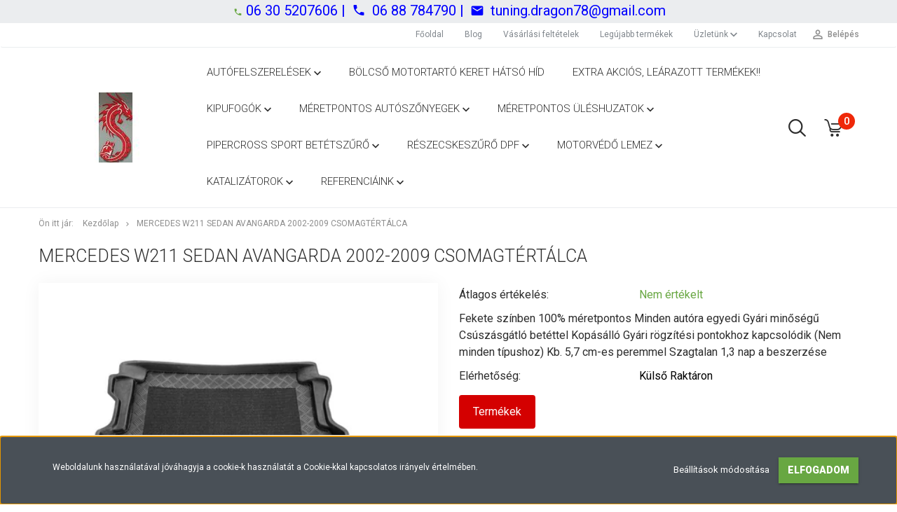

--- FILE ---
content_type: text/html; charset=UTF-8
request_url: https://dragontuning.hu/mercedes-w211-sedan-avangarda-2002-2009-csomagtertalca-4830
body_size: 25047
content:
<!DOCTYPE html>
<!--[if lt IE 7]>      <html class="no-js lt-ie10 lt-ie9 lt-ie8 lt-ie7" lang="hu" dir="ltr"> <![endif]-->
<!--[if IE 7]>         <html class="no-js lt-ie10 lt-ie9 lt-ie8" lang="hu" dir="ltr"> <![endif]-->
<!--[if IE 8]>         <html class="no-js lt-ie10 lt-ie9" lang="hu" dir="ltr"> <![endif]-->
<!--[if IE 9]>         <html class="no-js lt-ie10" lang="hu" dir="ltr"> <![endif]-->
<!--[if gt IE 10]><!--> <html class="no-js" lang="hu" dir="ltr"> <!--<![endif]-->
<head>
    <title>MERCEDES  W211 SEDAN AVANGARDA 2002-2009 CSOMAGTÉRTÁLCA</title>
    <meta charset="utf-8">
    <meta name="description" content="MERCEDES  W211 SEDAN AVANGARDA 2002-2009 CSOMAGTÉRTÁLCA a  kategóriában - most 16.472 Ft-os áron elérhető.">
    <meta name="robots" content="index, follow">
    <link rel="image_src" href="https://dragontuning.cdn.shoprenter.hu/custom/dragontuning/image/data/CSOMAGT%C3%89RT%C3%81LCA/391.jpg.webp?lastmod=1666263143.1756744119">
    <meta property="og:title" content="MERCEDES  W211 SEDAN AVANGARDA 2002-2009 CSOMAGTÉRTÁLCA" />
    <meta property="og:type" content="product" />
    <meta property="og:url" content="https://dragontuning.hu/mercedes-w211-sedan-avangarda-2002-2009-csomagtertalca-4830" />
    <meta property="og:image" content="https://dragontuning.cdn.shoprenter.hu/custom/dragontuning/image/cache/w955h500/CSOMAGT%C3%89RT%C3%81LCA/391.jpg.webp?lastmod=1666263143.1756744119" />
    <meta property="og:description" content="Fekete színben100% méretpontosMinden autóra egyediGyári minőségűCsúszásgátló betéttelKopásállóGyári rögzítési pontokhoz kapcsolódik (Nem minden típushoz)Kb. 5,7 cm-es peremmelSzagtalan 1,3 nap a beszerzése" />
    <link href="https://dragontuning.cdn.shoprenter.hu/custom/dragontuning/image/data/dragon%20log%C3%B3.JPG?lastmod=1554110432.1756744119" rel="icon" />
    <link href="https://dragontuning.cdn.shoprenter.hu/custom/dragontuning/image/data/dragon%20log%C3%B3.JPG?lastmod=1554110432.1756744119" rel="apple-touch-icon" />
    <base href="https://dragontuning.hu:443" />
    <meta name="facebook-domain-verification" content="1mjvf4xdva1hc49fmjeadcz44rh836" />

    <meta name="viewport" content="width=device-width, initial-scale=1">
            <link href="https://dragontuning.hu/mercedes-w211-sedan-avangarda-2002-2009-csomagtertalca-4830" rel="canonical">
    
            
                    
                        <link rel="stylesheet" href="https://dragontuning.cdn.shoprenter.hu/web/compiled/css/fancybox2.css?v=1766414365" media="screen">
            <link rel="stylesheet" href="https://dragontuning.cdn.shoprenter.hu/custom/dragontuning/catalog/view/theme/tokyo_green/style/1745484441.1537781973.0.0.css?v=null.1756744119" media="screen">
            <link rel="stylesheet" href="https://dragontuning.cdn.shoprenter.hu/custom/dragontuning/catalog/view/theme/tokyo_green/stylesheet/stylesheet.css?v=1756750913" media="screen">
        <script>
        window.nonProductQuality = 80;
    </script>
    <script src="//ajax.googleapis.com/ajax/libs/jquery/1.10.2/jquery.min.js"></script>
    <script>window.jQuery || document.write('<script src="https://dragontuning.cdn.shoprenter.hu/catalog/view/javascript/jquery/jquery-1.10.2.min.js?v=1484139539"><\/script>')</script>

            
    
            
        <!-- Header JavaScript codes -->
            <script src="https://dragontuning.cdn.shoprenter.hu/web/compiled/js/countdown.js?v=1766414364"></script>
                    <script src="https://dragontuning.cdn.shoprenter.hu/web/compiled/js/legacy_newsletter.js?v=1766414364"></script>
                    <script src="https://dragontuning.cdn.shoprenter.hu/web/compiled/js/base.js?v=1766414364"></script>
                    <script src="https://dragontuning.cdn.shoprenter.hu/web/compiled/js/fancybox2.js?v=1766414364"></script>
                    <script src="https://dragontuning.cdn.shoprenter.hu/web/compiled/js/before_starter2_productpage.js?v=1766414364"></script>
                    <script src="https://dragontuning.cdn.shoprenter.hu/web/compiled/js/productreview.js?v=1766414364"></script>
                    <script src="https://dragontuning.cdn.shoprenter.hu/web/compiled/js/before_starter2_head.js?v=1766414364"></script>
                    <script src="https://dragontuning.cdn.shoprenter.hu/web/compiled/js/base_bootstrap.js?v=1766414364"></script>
                    <script src="https://dragontuning.cdn.shoprenter.hu/web/compiled/js/nanobar.js?v=1766414364"></script>
                    <!-- Header jQuery onLoad scripts -->
    <script>
        window.countdownFormat = '%D:%H:%M:%S';
        //<![CDATA[
        var BASEURL = 'https://dragontuning.hu';
Currency = {"symbol_left":"","symbol_right":" Ft","decimal_place":0,"decimal_point":",","thousand_point":".","currency":"HUF","value":1};
var ShopRenter = ShopRenter || {}; ShopRenter.product = {"id":4830,"sku":"RP100916","currency":"HUF","unitName":"db","price":16472,"name":"MERCEDES  W211 SEDAN AVANGARDA 2002-2009 CSOMAGT\u00c9RT\u00c1LCA","brand":"","currentVariant":[],"parent":{"id":4830,"sku":"RP100916","unitName":"db","price":16472,"name":"MERCEDES  W211 SEDAN AVANGARDA 2002-2009 CSOMAGT\u00c9RT\u00c1LCA"}};

            function setAutoHelpTitles(){
                $('.autohelp[title]').each(function(){
                    if(!$(this).parents('.aurora-scroll-mode').length) {
                        $(this).attr('rel', $(this).attr('title') );
                        $(this).removeAttr('title');
                        $(this).qtip({
                            content: { text:  $(this).attr('rel') },
                            hide: { fixed: true },
                            position: {
                                corner: {
                                    target: 'topMiddle',
                                    tooltip: 'bottomMiddle'
                                },
                                adjust: {
                                    screen: true
                                }
                            },
                            style: {
                                border: { color: '#d10fd1'},
                                background: '#31e07d',
                                width: 500
                            }
                        });
                    }
                });
            }
            

        $(document).ready(function(){
        // DOM ready
            
                $('.fancybox').fancybox({
                    maxWidth: 820,
                    maxHeight: 650,
                    afterLoad: function(){
                        wrapCSS = $(this.element).data('fancybox-wrapcss');
                        if(wrapCSS){
                            $('.fancybox-wrap').addClass(wrapCSS);
                        }
                    },
                    helpers: {
                        thumbs: {
                            width: 50,
                            height: 50
                        }
                    }
                });
                $('.fancybox-inline').fancybox({
                    maxWidth: 820,
                    maxHeight: 650,
                    type:'inline'
                });
                

setAutoHelpTitles();

        // /DOM ready
        });
        $(window).load(function(){
        // OnLoad
            
                var init_similar_products_Scroller = function() {
                    $("#similar_products .aurora-scroll-click-mode").each(function(){
                        var max=0;
                        $(this).find($(".list_prouctname")).each(function(){
                            var h = $(this).height();
                            max = h > max ? h : max;
                        });
                        $(this).find($(".list_prouctname")).each(function(){
                            $(this).height(max);
                        });
                    });

                    $("#similar_products .aurora-scroll-click-mode").auroraScroll({
                        autoMode: "click",
                        frameRate: 60,
                        speed: 2.5,
                        direction: -1,
                        elementClass: "product-snapshot",
                        pauseAfter: false,
                        horizontal: true,
                        visible: 5,
                        arrowsPosition: 1
                    }, function(){
                        initAurora();
                    });
                }
            


                init_similar_products_Scroller();
            


                var init_relatedproducts_Scroller = function() {
                    $("#relatedproducts .aurora-scroll-click-mode").each(function(){
                        var max=0;
                        $(this).find($(".list_prouctname")).each(function(){
                            var h = $(this).height();
                            max = h > max ? h : max;
                        });
                        $(this).find($(".list_prouctname")).each(function(){
                            $(this).height(max);
                        });
                    });

                    $("#relatedproducts .aurora-scroll-click-mode").auroraScroll({
                        autoMode: "click",
                        frameRate: 60,
                        speed: 2.5,
                        direction: -1,
                        elementClass: "product-snapshot",
                        pauseAfter: false,
                        horizontal: true,
                        visible: 5,
                        arrowsPosition: 1
                    }, function(){
                        initAurora();
                    });
                }
            


                init_relatedproducts_Scroller();
            

        // /OnLoad
        });
        //]]>
    </script>
    
        <script src="https://dragontuning.cdn.shoprenter.hu/web/compiled/js/vue/manifest.bundle.js?v=1766414362"></script>
<script>
    var ShopRenter = ShopRenter || {};
    ShopRenter.onCartUpdate = function (callable) {
        document.addEventListener('cartChanged', callable)
    };
    ShopRenter.onItemAdd = function (callable) {
        document.addEventListener('AddToCart', callable)
    };
    ShopRenter.onItemDelete = function (callable) {
        document.addEventListener('deleteCart', callable)
    };
    ShopRenter.onSearchResultViewed = function (callable) {
        document.addEventListener('AuroraSearchResultViewed', callable)
    };
    ShopRenter.onSubscribedForNewsletter = function (callable) {
        document.addEventListener('AuroraSubscribedForNewsletter', callable)
    };
    ShopRenter.onCheckoutInitiated = function (callable) {
        document.addEventListener('AuroraCheckoutInitiated', callable)
    };
    ShopRenter.onCheckoutShippingInfoAdded = function (callable) {
        document.addEventListener('AuroraCheckoutShippingInfoAdded', callable)
    };
    ShopRenter.onCheckoutPaymentInfoAdded = function (callable) {
        document.addEventListener('AuroraCheckoutPaymentInfoAdded', callable)
    };
    ShopRenter.onCheckoutOrderConfirmed = function (callable) {
        document.addEventListener('AuroraCheckoutOrderConfirmed', callable)
    };
    ShopRenter.onCheckoutOrderPaid = function (callable) {
        document.addEventListener('AuroraOrderPaid', callable)
    };
    ShopRenter.onCheckoutOrderPaidUnsuccessful = function (callable) {
        document.addEventListener('AuroraOrderPaidUnsuccessful', callable)
    };
    ShopRenter.onProductPageViewed = function (callable) {
        document.addEventListener('AuroraProductPageViewed', callable)
    };
    ShopRenter.onMarketingConsentChanged = function (callable) {
        document.addEventListener('AuroraMarketingConsentChanged', callable)
    };
    ShopRenter.onCustomerRegistered = function (callable) {
        document.addEventListener('AuroraCustomerRegistered', callable)
    };
    ShopRenter.onCustomerLoggedIn = function (callable) {
        document.addEventListener('AuroraCustomerLoggedIn', callable)
    };
    ShopRenter.onCustomerUpdated = function (callable) {
        document.addEventListener('AuroraCustomerUpdated', callable)
    };
    ShopRenter.onCartPageViewed = function (callable) {
        document.addEventListener('AuroraCartPageViewed', callable)
    };
    ShopRenter.customer = {"userId":0,"userClientIP":"18.118.216.93","userGroupId":8,"customerGroupTaxMode":"gross","customerGroupPriceMode":"only_gross","email":"","phoneNumber":"","name":{"firstName":"","lastName":""}};
    ShopRenter.theme = {"name":"tokyo_green","family":"tokyo","parent":"bootstrap"};
    ShopRenter.shop = {"name":"dragontuning","locale":"hu","currency":{"code":"HUF","rate":1},"domain":"dragontuning.myshoprenter.hu"};
    ShopRenter.page = {"route":"product\/product","queryString":"mercedes-w211-sedan-avangarda-2002-2009-csomagtertalca-4830"};

    ShopRenter.formSubmit = function (form, callback) {
        callback();
    };

    let loadedAsyncScriptCount = 0;
    function asyncScriptLoaded(position) {
        loadedAsyncScriptCount++;
        if (position === 'body') {
            if (document.querySelectorAll('.async-script-tag').length === loadedAsyncScriptCount) {
                if (/complete|interactive|loaded/.test(document.readyState)) {
                    document.dispatchEvent(new CustomEvent('asyncScriptsLoaded', {}));
                } else {
                    document.addEventListener('DOMContentLoaded', () => {
                        document.dispatchEvent(new CustomEvent('asyncScriptsLoaded', {}));
                    });
                }
            }
        }
    }
</script>


                    <script type="text/javascript" src="https://dragontuning.cdn.shoprenter.hu/web/compiled/js/vue/customerEventDispatcher.bundle.js?v=1766414362"></script>




    
    
                
            
            <script>window.dataLayer=window.dataLayer||[];function gtag(){dataLayer.push(arguments)};var ShopRenter=ShopRenter||{};ShopRenter.config=ShopRenter.config||{};ShopRenter.config.googleConsentModeDefaultValue="denied";</script>                        <script type="text/javascript" src="https://dragontuning.cdn.shoprenter.hu/web/compiled/js/vue/googleConsentMode.bundle.js?v=1766414362"></script>

            <!-- Facebook Pixel Code -->
<script>
!function(f,b,e,v,n,t,s)
{if(f.fbq)return;n=f.fbq=function(){n.callMethod?
n.callMethod.apply(n,arguments):n.queue.push(arguments)};
if(!f._fbq)f._fbq=n;n.push=n;n.loaded=!0;n.version='2.0';
n.queue=[];t=b.createElement(e);t.async=!0;
t.src=v;s=b.getElementsByTagName(e)[0];
s.parentNode.insertBefore(t,s)}(window, document,'script',
'https://connect.facebook.net/en_US/fbevents.js');
fbq('consent', 'revoke');
fbq('init', '815197062298745');
fbq('track', 'PageView');
document.addEventListener('AuroraProductPageViewed', function(auroraEvent) {
                    fbq('track', 'ViewContent', {
                        content_type: 'product',
                        content_ids: [auroraEvent.detail.product.id.toString()],
                        value: parseFloat(auroraEvent.detail.product.grossUnitPrice),
                        currency: auroraEvent.detail.product.currency
                    }, {
                        eventID: auroraEvent.detail.event.id
                    });
                });
document.addEventListener('AuroraAddedToCart', function(auroraEvent) {
    var fbpId = [];
    var fbpValue = 0;
    var fbpCurrency = '';

    auroraEvent.detail.products.forEach(function(item) {
        fbpValue += parseFloat(item.grossUnitPrice) * item.quantity;
        fbpId.push(item.id);
        fbpCurrency = item.currency;
    });


    fbq('track', 'AddToCart', {
        content_ids: fbpId,
        content_type: 'product',
        value: fbpValue,
        currency: fbpCurrency
    }, {
        eventID: auroraEvent.detail.event.id
    });
})
window.addEventListener('AuroraMarketingCookie.Changed', function(event) {
            let consentStatus = event.detail.isAccepted ? 'grant' : 'revoke';
            if (typeof fbq === 'function') {
                fbq('consent', consentStatus);
            }
        });
</script>
<noscript><img height="1" width="1" style="display:none"
src="https://www.facebook.com/tr?id=815197062298745&ev=PageView&noscript=1"
/></noscript>
<!-- End Facebook Pixel Code -->
            <!-- Google Tag Manager -->
<script>(function(w,d,s,l,i){w[l]=w[l]||[];w[l].push({'gtm.start':
new Date().getTime(),event:'gtm.js'});var f=d.getElementsByTagName(s)[0],
j=d.createElement(s),dl=l!='dataLayer'?'&l='+l:'';j.async=true;j.src=
'https://www.googletagmanager.com/gtm.js?id='+i+dl;f.parentNode.insertBefore(j,f);
})(window,document,'script','dataLayer','GTM-N2T2JR3');</script>
<!-- End Google Tag Manager -->
            
            
                <!--Global site tag(gtag.js)--><script async src="https://www.googletagmanager.com/gtag/js?id=G-CM6FVVCLSY"></script><script>window.dataLayer=window.dataLayer||[];function gtag(){dataLayer.push(arguments);}
gtag('js',new Date());gtag('config','G-CM6FVVCLSY');</script>                                <script type="text/javascript" src="https://dragontuning.cdn.shoprenter.hu/web/compiled/js/vue/GA4EventSender.bundle.js?v=1766414362"></script>

    
    
</head>

<body id="body" class="bootstrap-body page-body flypage_body body-pathway-top desktop-device-body body-pathway-top tokyo_green-body" role="document">
            <!-- Google Tag Manager (noscript) -->
<!-- Google
<!-- End Google Tag Manager (noscript) -->
    
<div id="fb-root"></div>
<script>(function (d, s, id) {
        var js, fjs = d.getElementsByTagName(s)[0];
        if (d.getElementById(id)) return;
        js = d.createElement(s);
        js.id = id;
        js.src = "//connect.facebook.net/hu_HU/sdk/xfbml.customerchat.js#xfbml=1&version=v2.12&autoLogAppEvents=1";
        fjs.parentNode.insertBefore(js, fjs);
    }(document, "script", "facebook-jssdk"));
</script>



            

<!-- cached -->    <div id="first-login-nanobar-button">
    <img src="https://dragontuning.cdn.shoprenter.hu/catalog/view/theme/default/image/cog-settings-grey.svg?v=null.1756744119" class="sr-cog" alt="" width="24" height="24"/>
</div>
<div id="firstLogNanobar" class="Fixed aurora-nanobar aurora-nanobar-firstlogin">
    <div class="aurora-nanobar-container">
        <span id="nanoTextCookies" class="aurora-nanobar-text"
              style="font-size: 12px;">Weboldalunk használatával jóváhagyja a cookie-k használatát a Cookie-kkal kapcsolatos irányelv értelmében.
        </span>
        <div class="aurora-nanobar-buttons-wrapper nanobar-buttons">
            <a id ="aurora-nanobar-settings-button" href="">
                <span>Beállítások módosítása</span>
            </a>
            <a id="auroraNanobarCloseCookies" href="" class="button btn btn-primary aurora-nanobar-btn" data-button-save-text="Beállítások mentése">
                <span>Elfogadom</span>
            </a>
        </div>
        <div class="aurora-nanobar-cookies" style="display: none;">
            <div class="form-group">
                <label><input type="checkbox" name="required_cookies" id="required-cookies" disabled="disabled" checked="checked" /> Szükséges cookie-k</label>
                <div class="cookies-help-text">
                    Ezek a cookie-k segítenek abban, hogy a webáruház használható és működőképes legyen.
                </div>
            </div>
            <div class="form-group">
                <label>
                    <input type="checkbox" name="marketing_cookies" id="marketing-cookies"
                             checked />
                    Marketing cookie-k
                </label>
                <div class="cookies-help-text">
                    Ezeket a cookie-k segítenek abban, hogy az Ön érdeklődési körének megfelelő reklámokat és termékeket jelenítsük meg a webáruházban.
                </div>
            </div>
        </div>
    </div>
</div>

<script>

    (function ($) {
        $(document).ready(function () {
            new AuroraNanobar.FirstLogNanobarCheckbox(jQuery('#firstLogNanobar'), 'bottom');
        });
    })(jQuery);

</script>
<!-- /cached -->
<!-- cached --><div id="freeShippingNanobar" class="Fixed aurora-nanobar aurora-nanobar-freeshipping">
    <div class="aurora-nanobar-container">
        <span id="auroraNanobarClose" class="aurora-nanobar-close-x"><i class="sr-icon-times"></i></span>
        <span id="nanoText" class="aurora-nanobar-text"></span>
    </div>
</div>

<script>$(document).ready(function(){document.nanobarInstance=new AuroraNanobar.FreeShippingNanobar($('#freeShippingNanobar'),'bottom','500','','1');});</script><!-- /cached -->
    
                <!-- cached -->




        







    
    
    <link media="screen and (max-width: 992px)" rel="stylesheet" href="https://dragontuning.cdn.shoprenter.hu/catalog/view/javascript/jquery/jquery-mmenu/dist/css/jquery.mmenu.all.css?v=1484139539">
    <script src="https://dragontuning.cdn.shoprenter.hu/catalog/view/javascript/jquery/jquery-mmenu/dist/js/jquery.mmenu.all.min.js?v=1484139539"></script>
        <script src="https://dragontuning.cdn.shoprenter.hu/catalog/view/javascript/jquery/product_count_in_cart.js?v=1530610005"></script>

    <script>
        $(document).ready(function(){$('#menu-nav').mmenu({navbar:{title:'Menü'},extensions:["theme-dark","border-full"],offCanvas:{position:"left",zposition:"back"},counters:true,searchfield:{add:true,search:true,placeholder:'keresés',noResults:''}});function setLanguagesMobile(type){$('.'+type+'-change-mobile').click(function(e){e.preventDefault();$('#'+type+'_value_mobile').attr('value',$(this).data('value'));$('#mobile_'+type+'_form').submit();});}
setLanguagesMobile('language');setLanguagesMobile('currency');});    </script>

    <form action="index.php" method="post" enctype="multipart/form-data" id="mobile_currency_form">
        <input id="currency_value_mobile" type="hidden" value="" name="currency_id"/>
    </form>

    <form action="index.php" method="post" enctype="multipart/form-data" id="mobile_language_form">
        <input id="language_value_mobile" type="hidden" value="" name="language_code"/>
    </form>

    
    <div id="menu-nav">
        <ul>
                                            <li class="mm-title mm-group-title text-center"><span><i class="sr-icon-tags"></i> Kategóriák</span></li>
    
    <li>
    <a href="https://dragontuning.hu/autofelszerelesek-554">            <h3 class="category-list-link-text">Autófelszerelések</h3>
        </a>
            <ul><li>
    <a href="https://dragontuning.hu/autofelszerelesek-554/csomagtertalca-423">            CSOMAGTÉRTÁLCA
        </a>
            <ul><li>
    <a href="https://dragontuning.hu/autofelszerelesek-554/csomagtertalca-423/alfa-romeo-424">            ALFA ROMEO
        </a>
    </li><li>
    <a href="https://dragontuning.hu/autofelszerelesek-554/csomagtertalca-423/audi-425">            AUDI
        </a>
    </li><li>
    <a href="https://dragontuning.hu/autofelszerelesek-554/csomagtertalca-423/bmw-426">            BMW
        </a>
    </li><li>
    <a href="https://dragontuning.hu/autofelszerelesek-554/csomagtertalca-423/chevrolet-427">            CHEVROLET 
        </a>
    </li><li>
    <a href="https://dragontuning.hu/autofelszerelesek-554/csomagtertalca-423/citroen-428">            CITROEN
        </a>
    </li><li>
    <a href="https://dragontuning.hu/autofelszerelesek-554/csomagtertalca-423/dacia-429">            DACIA
        </a>
    </li><li>
    <a href="https://dragontuning.hu/autofelszerelesek-554/csomagtertalca-423/daewoo-430">            DAEWOO
        </a>
    </li><li>
    <a href="https://dragontuning.hu/autofelszerelesek-554/csomagtertalca-423/fiat-431">            FIAT
        </a>
    </li></ul>
    </li></ul>
    </li><li>
    <a href="https://dragontuning.hu/bolcso-motortarto-keret-555">            <h3 class="category-list-link-text">BÖLCSŐ MOTORTARTÓ KERET HÁTSÓ HÍD</h3>
        </a>
    </li><li>
    <a href="https://dragontuning.hu/univerzalis-meretre-vaghato-gumiszonyeg-535">            <h3 class="category-list-link-text">Extra akciós, leárazott termékek!!</h3>
        </a>
    </li><li>
    <a href="https://dragontuning.hu/kipufogok-396">            <h3 class="category-list-link-text">KIPUFOGÓK </h3>
        </a>
            <ul><li>
    <a href="https://dragontuning.hu/kipufogok-396/sportkipufogo-vegek-551">            SPORTKIPUFOGÓ VÉGEK
        </a>
    </li><li>
    <a href="https://dragontuning.hu/kipufogok-396/szeria-kipufogo-451">            SZÉRIA KIPUFOGÓ
        </a>
            <ul><li>
    <a href="https://dragontuning.hu/kipufogok-396/szeria-kipufogo-451/bmw-475">            BMW
        </a>
    </li><li>
    <a href="https://dragontuning.hu/kipufogok-396/szeria-kipufogo-451/chevrolet-472">            CHEVROLET
        </a>
    </li><li>
    <a href="https://dragontuning.hu/kipufogok-396/szeria-kipufogo-451/chrysler-474">            CHRYSLER
        </a>
    </li><li>
    <a href="https://dragontuning.hu/kipufogok-396/szeria-kipufogo-451/citroen-473">            CITROEN
        </a>
    </li><li>
    <a href="https://dragontuning.hu/kipufogok-396/szeria-kipufogo-451/dacia-471">            DACIA
        </a>
    </li><li>
    <a href="https://dragontuning.hu/kipufogok-396/szeria-kipufogo-451/daewoo-470">            DAEWOO
        </a>
    </li><li>
    <a href="https://dragontuning.hu/kipufogok-396/szeria-kipufogo-451/fiat-469">            FIAT
        </a>
    </li><li>
    <a href="https://dragontuning.hu/kipufogok-396/szeria-kipufogo-451/ford-468">            FORD
        </a>
    </li><li>
    <a href="https://dragontuning.hu/kipufogok-396/szeria-kipufogo-451/honda-467">            HONDA
        </a>
    </li><li>
    <a href="https://dragontuning.hu/kipufogok-396/szeria-kipufogo-451/hyundai-466">            HYUNDAI
        </a>
    </li><li>
    <a href="https://dragontuning.hu/kipufogok-396/szeria-kipufogo-451/kia-465">            KIA
        </a>
    </li><li>
    <a href="https://dragontuning.hu/kipufogok-396/szeria-kipufogo-451/mazda-464">            MAZDA
        </a>
    </li><li>
    <a href="https://dragontuning.hu/kipufogok-396/szeria-kipufogo-451/mercedes-463">            MERCEDES
        </a>
    </li><li>
    <a href="https://dragontuning.hu/kipufogok-396/szeria-kipufogo-451/mitsubishi-462">            MITSUBISHI
        </a>
    </li><li>
    <a href="https://dragontuning.hu/kipufogok-396/szeria-kipufogo-451/nissan-461">            NISSAN
        </a>
    </li><li>
    <a href="https://dragontuning.hu/kipufogok-396/szeria-kipufogo-451/opel-460">            OPEL 
        </a>
    </li><li>
    <a href="https://dragontuning.hu/kipufogok-396/szeria-kipufogo-451/peugeot-459">            PEUGEOT
        </a>
    </li><li>
    <a href="https://dragontuning.hu/kipufogok-396/szeria-kipufogo-451/renault-458">            RENAULT
        </a>
    </li><li>
    <a href="https://dragontuning.hu/kipufogok-396/szeria-kipufogo-451/seat-456">            SEAT
        </a>
    </li><li>
    <a href="https://dragontuning.hu/kipufogok-396/szeria-kipufogo-451/skoda-457">            SKODA
        </a>
    </li><li>
    <a href="https://dragontuning.hu/kipufogok-396/szeria-kipufogo-451/suzuki-455">            SUZUKI
        </a>
    </li><li>
    <a href="https://dragontuning.hu/kipufogok-396/szeria-kipufogo-451/toyota-454">            TOYOTA
        </a>
    </li><li>
    <a href="https://dragontuning.hu/kipufogok-396/szeria-kipufogo-451/volkswagen-453">            VOLKSWAGEN
        </a>
    </li><li>
    <a href="https://dragontuning.hu/kipufogok-396/szeria-kipufogo-451/volvo-452">            VOLVO
        </a>
    </li></ul>
    </li><li>
    <a href="https://dragontuning.hu/kipufogok-396/ulter-sportkipufogo-399">            ULTER SPORTKIPUFOGÓ
        </a>
            <ul><li>
    <a href="https://dragontuning.hu/kipufogok-396/ulter-sportkipufogo-399/alfa-romeo-420">            ALFA ROMEO
        </a>
    </li><li>
    <a href="https://dragontuning.hu/kipufogok-396/ulter-sportkipufogo-399/audi-421">            AUDI
        </a>
    </li><li>
    <a href="https://dragontuning.hu/kipufogok-396/ulter-sportkipufogo-399/bmw-422">            BMW
        </a>
    </li><li>
    <a href="https://dragontuning.hu/kipufogok-396/ulter-sportkipufogo-399/citroen-400">            CITROEN
        </a>
    </li><li>
    <a href="https://dragontuning.hu/kipufogok-396/ulter-sportkipufogo-399/fiat-401">            FIAT
        </a>
    </li><li>
    <a href="https://dragontuning.hu/kipufogok-396/ulter-sportkipufogo-399/ford-402">            FORD
        </a>
    </li><li>
    <a href="https://dragontuning.hu/kipufogok-396/ulter-sportkipufogo-399/honda-403">            HONDA
        </a>
    </li><li>
    <a href="https://dragontuning.hu/kipufogok-396/ulter-sportkipufogo-399/hyundai-404">            HYUNDAI
        </a>
    </li><li>
    <a href="https://dragontuning.hu/kipufogok-396/ulter-sportkipufogo-399/kia-405">            KIA
        </a>
    </li><li>
    <a href="https://dragontuning.hu/kipufogok-396/ulter-sportkipufogo-399/mazda-406">            MAZDA
        </a>
    </li><li>
    <a href="https://dragontuning.hu/kipufogok-396/ulter-sportkipufogo-399/mercedes-407">            MERCEDES
        </a>
    </li><li>
    <a href="https://dragontuning.hu/kipufogok-396/ulter-sportkipufogo-399/mini-408">            MINI
        </a>
    </li><li>
    <a href="https://dragontuning.hu/kipufogok-396/ulter-sportkipufogo-399/mitsubishi-409">            MITSUBISHI
        </a>
    </li><li>
    <a href="https://dragontuning.hu/kipufogok-396/ulter-sportkipufogo-399/nissan-410">            NISSAN
        </a>
    </li><li>
    <a href="https://dragontuning.hu/kipufogok-396/ulter-sportkipufogo-399/opel-411">            OPEL
        </a>
    </li><li>
    <a href="https://dragontuning.hu/kipufogok-396/ulter-sportkipufogo-399/peugeot-412">            PEUGEOT
        </a>
    </li><li>
    <a href="https://dragontuning.hu/kipufogok-396/ulter-sportkipufogo-399/renault-413">            RENAULT
        </a>
    </li><li>
    <a href="https://dragontuning.hu/kipufogok-396/ulter-sportkipufogo-399/seat-414">            SEAT
        </a>
    </li><li>
    <a href="https://dragontuning.hu/kipufogok-396/ulter-sportkipufogo-399/skoda-415">            SKODA
        </a>
    </li><li>
    <a href="https://dragontuning.hu/kipufogok-396/ulter-sportkipufogo-399/suzuki-416">            SUZUKI
        </a>
    </li><li>
    <a href="https://dragontuning.hu/kipufogok-396/ulter-sportkipufogo-399/toyota-417">            TOYOTA
        </a>
    </li><li>
    <a href="https://dragontuning.hu/kipufogok-396/ulter-sportkipufogo-399/volkswagen-418">            VOLKSWAGEN
        </a>
    </li><li>
    <a href="https://dragontuning.hu/kipufogok-396/ulter-sportkipufogo-399/volvo-419">            VOLVO
        </a>
    </li></ul>
    </li><li>
    <a href="https://dragontuning.hu/kipufogok-396/univerzalis-sport-kipufogo-446">            UNIVERZÁLIS SPORT KIPUFOGÓ
        </a>
    </li><li>
    <a href="https://dragontuning.hu/kipufogok-396/sportkipufogo-292">            MAGYAR TÍPUSAZONOS SPORTKIPUFOGÓK 
        </a>
            <ul><li>
    <a href="https://dragontuning.hu/kipufogok-396/sportkipufogo-292/alfa-romeo-299">            ALFA ROMEO 
        </a>
    </li><li>
    <a href="https://dragontuning.hu/kipufogok-396/sportkipufogo-292/daewoo-296">            DAEWOO
        </a>
    </li><li>
    <a href="https://dragontuning.hu/kipufogok-396/sportkipufogo-292/fiat-294">            FIAT
        </a>
    </li><li>
    <a href="https://dragontuning.hu/kipufogok-396/sportkipufogo-292/honda-301">            HONDA
        </a>
    </li><li>
    <a href="https://dragontuning.hu/kipufogok-396/sportkipufogo-292/mazda-305">            MAZDA
        </a>
    </li><li>
    <a href="https://dragontuning.hu/kipufogok-396/sportkipufogo-292/opel-302">            OPEL
        </a>
    </li><li>
    <a href="https://dragontuning.hu/kipufogok-396/sportkipufogo-292/peugeot-304">            PEUGEOT
        </a>
    </li><li>
    <a href="https://dragontuning.hu/kipufogok-396/sportkipufogo-292/seat-298">            SEAT
        </a>
    </li><li>
    <a href="https://dragontuning.hu/kipufogok-396/sportkipufogo-292/skoda-300">            SKODA
        </a>
    </li><li>
    <a href="https://dragontuning.hu/kipufogok-396/sportkipufogo-292/suzuki-293">            SUZUKI
        </a>
    </li><li>
    <a href="https://dragontuning.hu/kipufogok-396/sportkipufogo-292/volkswagen-295">            VOLKSWAGEN
        </a>
    </li></ul>
    </li><li>
    <a href="https://dragontuning.hu/kipufogok-396/sportkipufogo-rendszer-344">            SPORTKIPUFOGÓ RENDSZER
        </a>
            <ul><li>
    <a href="https://dragontuning.hu/kipufogok-396/sportkipufogo-rendszer-344/skoda-345">            SKODA 
        </a>
            <ul><li>
    <a href="https://dragontuning.hu/kipufogok-396/sportkipufogo-rendszer-344/skoda-345/skoada-346">            SKOADA
        </a>
    </li></ul>
    </li></ul>
    </li></ul>
    </li><li>
    <a href="https://dragontuning.hu/meretpontos-autoszonyegek-398">            <h3 class="category-list-link-text">MÉRETPONTOS   AUTÓSZŐNYEGEK</h3>
        </a>
            <ul><li>
    <a href="https://dragontuning.hu/meretpontos-autoszonyegek-398/bordazott-gumiszonyeg-487">            BORDÁZOTT GUMISZŐNYEG
        </a>
            <ul><li>
    <a href="https://dragontuning.hu/meretpontos-autoszonyegek-398/bordazott-gumiszonyeg-487/alfa-romeo-490">            ALFA ROMEO
        </a>
    </li><li>
    <a href="https://dragontuning.hu/meretpontos-autoszonyegek-398/bordazott-gumiszonyeg-487/audi-493">            AUDI
        </a>
    </li><li>
    <a href="https://dragontuning.hu/meretpontos-autoszonyegek-398/bordazott-gumiszonyeg-487/bmw-538">            BMW
        </a>
    </li><li>
    <a href="https://dragontuning.hu/meretpontos-autoszonyegek-398/bordazott-gumiszonyeg-487/chevrolet-496">            CHEVROLET 
        </a>
    </li><li>
    <a href="https://dragontuning.hu/meretpontos-autoszonyegek-398/bordazott-gumiszonyeg-487/citroen-498">            CITROEN 
        </a>
    </li><li>
    <a href="https://dragontuning.hu/meretpontos-autoszonyegek-398/bordazott-gumiszonyeg-487/dacia-501">            DACIA
        </a>
    </li><li>
    <a href="https://dragontuning.hu/meretpontos-autoszonyegek-398/bordazott-gumiszonyeg-487/fiat-502">            FIAT
        </a>
    </li><li>
    <a href="https://dragontuning.hu/meretpontos-autoszonyegek-398/bordazott-gumiszonyeg-487/ford-503">            FORD 
        </a>
    </li><li>
    <a href="https://dragontuning.hu/meretpontos-autoszonyegek-398/bordazott-gumiszonyeg-487/honda-504">            HONDA
        </a>
    </li><li>
    <a href="https://dragontuning.hu/meretpontos-autoszonyegek-398/bordazott-gumiszonyeg-487/hyundai-506">            HYUNDAI
        </a>
    </li><li>
    <a href="https://dragontuning.hu/meretpontos-autoszonyegek-398/bordazott-gumiszonyeg-487/kia-508">            KIA
        </a>
    </li><li>
    <a href="https://dragontuning.hu/meretpontos-autoszonyegek-398/bordazott-gumiszonyeg-487/mazda-510">            MAZDA
        </a>
    </li><li>
    <a href="https://dragontuning.hu/meretpontos-autoszonyegek-398/bordazott-gumiszonyeg-487/mercedes-513">            MERCEDES
        </a>
    </li><li>
    <a href="https://dragontuning.hu/meretpontos-autoszonyegek-398/bordazott-gumiszonyeg-487/mitsubishi-516">            MITSUBISHI
        </a>
    </li><li>
    <a href="https://dragontuning.hu/meretpontos-autoszonyegek-398/bordazott-gumiszonyeg-487/nissan-518">            NISSAN
        </a>
    </li><li>
    <a href="https://dragontuning.hu/meretpontos-autoszonyegek-398/bordazott-gumiszonyeg-487/opel-520">            OPEL
        </a>
    </li><li>
    <a href="https://dragontuning.hu/meretpontos-autoszonyegek-398/bordazott-gumiszonyeg-487/peugeot-522">            PEUGEOT
        </a>
    </li><li>
    <a href="https://dragontuning.hu/meretpontos-autoszonyegek-398/bordazott-gumiszonyeg-487/renault-525">            RENAULT
        </a>
    </li><li>
    <a href="https://dragontuning.hu/meretpontos-autoszonyegek-398/bordazott-gumiszonyeg-487/seat-527">            SEAT
        </a>
    </li><li>
    <a href="https://dragontuning.hu/meretpontos-autoszonyegek-398/bordazott-gumiszonyeg-487/skoda-530">            SKODA
        </a>
    </li><li>
    <a href="https://dragontuning.hu/meretpontos-autoszonyegek-398/bordazott-gumiszonyeg-487/suzuki-532">            SUZUKI
        </a>
    </li><li>
    <a href="https://dragontuning.hu/meretpontos-autoszonyegek-398/bordazott-gumiszonyeg-487/toyota-533">            TOYOTA
        </a>
    </li><li>
    <a href="https://dragontuning.hu/meretpontos-autoszonyegek-398/bordazott-gumiszonyeg-487/volkswagen-540">            VOLKSWAGEN
        </a>
    </li></ul>
    </li><li>
    <a href="https://dragontuning.hu/meretpontos-autoszonyegek-398/meretpontos-szovetszonyeg-258">            MÉRETPONTOS SZÖVETSZŐNYEG
        </a>
            <ul><li>
    <a href="https://dragontuning.hu/meretpontos-autoszonyegek-398/meretpontos-szovetszonyeg-258/alfa-romeo-259">            ALFA ROMEO
        </a>
    </li><li>
    <a href="https://dragontuning.hu/meretpontos-autoszonyegek-398/meretpontos-szovetszonyeg-258/audi-261">            AUDI
        </a>
    </li><li>
    <a href="https://dragontuning.hu/meretpontos-autoszonyegek-398/meretpontos-szovetszonyeg-258/bmw-290">            BMW
        </a>
    </li><li>
    <a href="https://dragontuning.hu/meretpontos-autoszonyegek-398/meretpontos-szovetszonyeg-258/chevrolet-262">            CHEVROLET
        </a>
    </li><li>
    <a href="https://dragontuning.hu/meretpontos-autoszonyegek-398/meretpontos-szovetszonyeg-258/chrysler-263">            CHRYSLER
        </a>
    </li><li>
    <a href="https://dragontuning.hu/meretpontos-autoszonyegek-398/meretpontos-szovetszonyeg-258/citroen-264">            CITROEN
        </a>
    </li><li>
    <a href="https://dragontuning.hu/meretpontos-autoszonyegek-398/meretpontos-szovetszonyeg-258/dacia-265">            DACIA
        </a>
    </li><li>
    <a href="https://dragontuning.hu/meretpontos-autoszonyegek-398/meretpontos-szovetszonyeg-258/daewoo-266">            DAEWOO
        </a>
    </li><li>
    <a href="https://dragontuning.hu/meretpontos-autoszonyegek-398/meretpontos-szovetszonyeg-258/dodge-291">            DODGE
        </a>
    </li><li>
    <a href="https://dragontuning.hu/meretpontos-autoszonyegek-398/meretpontos-szovetszonyeg-258/fiat-267">            FIAT
        </a>
    </li><li>
    <a href="https://dragontuning.hu/meretpontos-autoszonyegek-398/meretpontos-szovetszonyeg-258/ford-268">            FORD
        </a>
    </li><li>
    <a href="https://dragontuning.hu/meretpontos-autoszonyegek-398/meretpontos-szovetszonyeg-258/honda-269">            HONDA
        </a>
    </li><li>
    <a href="https://dragontuning.hu/meretpontos-autoszonyegek-398/meretpontos-szovetszonyeg-258/hyundai-270">            HYUNDAI
        </a>
    </li><li>
    <a href="https://dragontuning.hu/meretpontos-autoszonyegek-398/meretpontos-szovetszonyeg-258/kia-271">            KIA
        </a>
    </li><li>
    <a href="https://dragontuning.hu/meretpontos-autoszonyegek-398/meretpontos-szovetszonyeg-258/mazda-273">            MAZDA
        </a>
    </li><li>
    <a href="https://dragontuning.hu/meretpontos-autoszonyegek-398/meretpontos-szovetszonyeg-258/mercedes-benz-274">            MERCEDES-BENZ
        </a>
    </li><li>
    <a href="https://dragontuning.hu/meretpontos-autoszonyegek-398/meretpontos-szovetszonyeg-258/mitsubishi-275">            MITSUBISHI
        </a>
    </li><li>
    <a href="https://dragontuning.hu/meretpontos-autoszonyegek-398/meretpontos-szovetszonyeg-258/nissan-276">            NISSAN
        </a>
    </li><li>
    <a href="https://dragontuning.hu/meretpontos-autoszonyegek-398/meretpontos-szovetszonyeg-258/opel-277">            OPEL
        </a>
    </li><li>
    <a href="https://dragontuning.hu/meretpontos-autoszonyegek-398/meretpontos-szovetszonyeg-258/peugeot-278">            PEUGEOT
        </a>
    </li><li>
    <a href="https://dragontuning.hu/meretpontos-autoszonyegek-398/meretpontos-szovetszonyeg-258/renault-279">            RENAULT
        </a>
    </li><li>
    <a href="https://dragontuning.hu/meretpontos-autoszonyegek-398/meretpontos-szovetszonyeg-258/seat-280">            SEAT
        </a>
    </li><li>
    <a href="https://dragontuning.hu/meretpontos-autoszonyegek-398/meretpontos-szovetszonyeg-258/skoda-281">            SKODA
        </a>
    </li><li>
    <a href="https://dragontuning.hu/meretpontos-autoszonyegek-398/meretpontos-szovetszonyeg-258/smart-307">            SMART
        </a>
    </li><li>
    <a href="https://dragontuning.hu/meretpontos-autoszonyegek-398/meretpontos-szovetszonyeg-258/ssangyong-meretpontos-szovetszonyeg-308">            SSANGYONG 
        </a>
    </li><li>
    <a href="https://dragontuning.hu/meretpontos-autoszonyegek-398/meretpontos-szovetszonyeg-258/suzuki-310">            SUZUKI
        </a>
    </li><li>
    <a href="https://dragontuning.hu/meretpontos-autoszonyegek-398/meretpontos-szovetszonyeg-258/toyota-311">            TOYOTA
        </a>
    </li><li>
    <a href="https://dragontuning.hu/meretpontos-autoszonyegek-398/meretpontos-szovetszonyeg-258/volkswagen-312">            VOLKSWAGEN
        </a>
    </li><li>
    <a href="https://dragontuning.hu/meretpontos-autoszonyegek-398/meretpontos-szovetszonyeg-258/volvo-313">            VOLVO
        </a>
    </li></ul>
    </li></ul>
    </li><li>
    <a href="https://dragontuning.hu/meretpontos-uleshuzatok-138">            <h3 class="category-list-link-text">Méretpontos üléshuzatok</h3>
        </a>
            <ul><li>
    <a href="https://dragontuning.hu/meretpontos-uleshuzatok-138/alfa-romeo-139">            ALFA ROMEO
        </a>
    </li><li>
    <a href="https://dragontuning.hu/meretpontos-uleshuzatok-138/audi-140">            AUDI
        </a>
    </li><li>
    <a href="https://dragontuning.hu/meretpontos-uleshuzatok-138/chevrolet-141">            CHEVROLET
        </a>
    </li><li>
    <a href="https://dragontuning.hu/meretpontos-uleshuzatok-138/chrysler-142">            CHRYSLER
        </a>
    </li><li>
    <a href="https://dragontuning.hu/meretpontos-uleshuzatok-138/citroen-143">            CITROEN
        </a>
    </li><li>
    <a href="https://dragontuning.hu/meretpontos-uleshuzatok-138/dacia-144">            DACIA
        </a>
    </li><li>
    <a href="https://dragontuning.hu/meretpontos-uleshuzatok-138/daewoo-145">            DAEWOO
        </a>
    </li><li>
    <a href="https://dragontuning.hu/meretpontos-uleshuzatok-138/fiat-146">            FIAT
        </a>
    </li><li>
    <a href="https://dragontuning.hu/meretpontos-uleshuzatok-138/ford-147">            FORD
        </a>
    </li><li>
    <a href="https://dragontuning.hu/meretpontos-uleshuzatok-138/honda-148">            HONDA
        </a>
    </li><li>
    <a href="https://dragontuning.hu/meretpontos-uleshuzatok-138/hyundai-149">            HYUNDAI
        </a>
    </li><li>
    <a href="https://dragontuning.hu/meretpontos-uleshuzatok-138/kia-150">            KIA
        </a>
    </li><li>
    <a href="https://dragontuning.hu/meretpontos-uleshuzatok-138/lada-151">            LADA
        </a>
    </li><li>
    <a href="https://dragontuning.hu/meretpontos-uleshuzatok-138/mazda-152">            MAZDA
        </a>
    </li><li>
    <a href="https://dragontuning.hu/meretpontos-uleshuzatok-138/mercedes-benz-153">            MERCEDES-BENZ
        </a>
    </li><li>
    <a href="https://dragontuning.hu/meretpontos-uleshuzatok-138/mitsubishi-154">            MITSUBISHI
        </a>
    </li><li>
    <a href="https://dragontuning.hu/meretpontos-uleshuzatok-138/nissan-155">            NISSAN
        </a>
    </li><li>
    <a href="https://dragontuning.hu/meretpontos-uleshuzatok-138/opel-191">            OPEL 
        </a>
    </li><li>
    <a href="https://dragontuning.hu/meretpontos-uleshuzatok-138/peugeot-192">            PEUGEOT
        </a>
    </li><li>
    <a href="https://dragontuning.hu/meretpontos-uleshuzatok-138/renault-193">            RENAULT 
        </a>
    </li><li>
    <a href="https://dragontuning.hu/meretpontos-uleshuzatok-138/seat-194">            SEAT
        </a>
    </li><li>
    <a href="https://dragontuning.hu/meretpontos-uleshuzatok-138/skoda-195">            SKODA
        </a>
    </li><li>
    <a href="https://dragontuning.hu/meretpontos-uleshuzatok-138/smart-196">            SMART
        </a>
    </li><li>
    <a href="https://dragontuning.hu/meretpontos-uleshuzatok-138/suzuki-201">            SUZUKI 
        </a>
    </li><li>
    <a href="https://dragontuning.hu/meretpontos-uleshuzatok-138/toyota-246">            TOYOTA
        </a>
    </li><li>
    <a href="https://dragontuning.hu/meretpontos-uleshuzatok-138/volkswagen-247">            VOLKSWAGEN
        </a>
    </li><li>
    <a href="https://dragontuning.hu/meretpontos-uleshuzatok-138/volvo-450">            VOLVO
        </a>
    </li></ul>
    </li><li>
    <a href="https://dragontuning.hu/pipercross-sport-betetszuro-624">            <h3 class="category-list-link-text">PIPERCROSS SPORT BETÉTSZŰRŐ</h3>
        </a>
            <ul><li>
    <a href="https://dragontuning.hu/pipercross-sport-betetszuro-624/alfa-romeo-627">            ALFA ROMEO
        </a>
    </li><li>
    <a href="https://dragontuning.hu/pipercross-sport-betetszuro-624/audi-629">            AUDI
        </a>
    </li><li>
    <a href="https://dragontuning.hu/pipercross-sport-betetszuro-624/bmw-694">            BMW
        </a>
    </li><li>
    <a href="https://dragontuning.hu/pipercross-sport-betetszuro-624/chevrolet-630">            CHEVROLET
        </a>
    </li><li>
    <a href="https://dragontuning.hu/pipercross-sport-betetszuro-624/chrysler-631">            CHRYSLER
        </a>
    </li><li>
    <a href="https://dragontuning.hu/pipercross-sport-betetszuro-624/citroen-634">            CITROEN
        </a>
    </li><li>
    <a href="https://dragontuning.hu/pipercross-sport-betetszuro-624/dacia-635">            DACIA
        </a>
    </li><li>
    <a href="https://dragontuning.hu/pipercross-sport-betetszuro-624/daewoo-637">            DAEWOO
        </a>
    </li><li>
    <a href="https://dragontuning.hu/pipercross-sport-betetszuro-624/fiat-638">            FIAT
        </a>
    </li><li>
    <a href="https://dragontuning.hu/pipercross-sport-betetszuro-624/ford-640">            FORD
        </a>
    </li><li>
    <a href="https://dragontuning.hu/pipercross-sport-betetszuro-624/honda-642">            HONDA
        </a>
    </li><li>
    <a href="https://dragontuning.hu/pipercross-sport-betetszuro-624/hyundai-644">            HYUNDAI
        </a>
    </li><li>
    <a href="https://dragontuning.hu/pipercross-sport-betetszuro-624/jaguar-645">            JAGUAR
        </a>
    </li><li>
    <a href="https://dragontuning.hu/pipercross-sport-betetszuro-624/jeep-647">            JEEP
        </a>
    </li><li>
    <a href="https://dragontuning.hu/pipercross-sport-betetszuro-624/kia-649">            KIA
        </a>
    </li><li>
    <a href="https://dragontuning.hu/pipercross-sport-betetszuro-624/land-rover-650">            LAND ROVER
        </a>
    </li><li>
    <a href="https://dragontuning.hu/pipercross-sport-betetszuro-624/lexus-652">            LEXUS
        </a>
    </li><li>
    <a href="https://dragontuning.hu/pipercross-sport-betetszuro-624/mazda-653">            MAZDA
        </a>
    </li><li>
    <a href="https://dragontuning.hu/pipercross-sport-betetszuro-624/mercedes-656">            MERCEDES
        </a>
    </li><li>
    <a href="https://dragontuning.hu/pipercross-sport-betetszuro-624/mini-659">            MINI
        </a>
    </li><li>
    <a href="https://dragontuning.hu/pipercross-sport-betetszuro-624/mitsubishi-661">            MITSUBISHI
        </a>
    </li><li>
    <a href="https://dragontuning.hu/pipercross-sport-betetszuro-624/nissan-664">            NISSAN
        </a>
    </li><li>
    <a href="https://dragontuning.hu/pipercross-sport-betetszuro-624/opel-665">            OPEL
        </a>
    </li><li>
    <a href="https://dragontuning.hu/pipercross-sport-betetszuro-624/peugeot-666">            PEUGEOT
        </a>
    </li><li>
    <a href="https://dragontuning.hu/pipercross-sport-betetszuro-624/porsche-669">            PORSCHE
        </a>
    </li><li>
    <a href="https://dragontuning.hu/pipercross-sport-betetszuro-624/renault-672">            RENAULT
        </a>
    </li><li>
    <a href="https://dragontuning.hu/pipercross-sport-betetszuro-624/seat-673">            SEAT
        </a>
    </li><li>
    <a href="https://dragontuning.hu/pipercross-sport-betetszuro-624/skoda-674">            SKODA
        </a>
    </li><li>
    <a href="https://dragontuning.hu/pipercross-sport-betetszuro-624/smart-677">            SMART
        </a>
    </li><li>
    <a href="https://dragontuning.hu/pipercross-sport-betetszuro-624/ssangyong-679">            SSANGYONG
        </a>
    </li><li>
    <a href="https://dragontuning.hu/pipercross-sport-betetszuro-624/subaru-680">            SUBARU
        </a>
    </li><li>
    <a href="https://dragontuning.hu/pipercross-sport-betetszuro-624/suzuki-683">            SUZUKI
        </a>
    </li><li>
    <a href="https://dragontuning.hu/pipercross-sport-betetszuro-624/toyota-685">            TOYOTA
        </a>
    </li><li>
    <a href="https://dragontuning.hu/pipercross-sport-betetszuro-624/volkswagen-688">            VOLKSWAGEN
        </a>
    </li><li>
    <a href="https://dragontuning.hu/pipercross-sport-betetszuro-624/volvo-691">            VOLVO
        </a>
    </li></ul>
    </li><li>
    <a href="https://dragontuning.hu/reszecskeszoro-dpf-556">            <h3 class="category-list-link-text">RÉSZECSKESZŰRŐ DPF</h3>
        </a>
            <ul><li>
    <a href="https://dragontuning.hu/reszecskeszoro-dpf-556/alfa-romeo-557">            ALFA ROMEO
        </a>
    </li><li>
    <a href="https://dragontuning.hu/reszecskeszoro-dpf-556/audi-558">            AUDI
        </a>
    </li></ul>
    </li><li>
    <a href="https://dragontuning.hu/motorvedolemez-314">            <h3 class="category-list-link-text">MOTORVÉDŐ LEMEZ</h3>
        </a>
            <ul><li>
    <a href="https://dragontuning.hu/motorvedolemez-314/alfa-romeo-315">            ALFA ROMEO
        </a>
    </li><li>
    <a href="https://dragontuning.hu/motorvedolemez-314/audi-316">            AUDI
        </a>
    </li><li>
    <a href="https://dragontuning.hu/motorvedolemez-314/bmw-317">            BMW
        </a>
    </li><li>
    <a href="https://dragontuning.hu/motorvedolemez-314/chevrolet-318">            CHEVROLET 
        </a>
    </li><li>
    <a href="https://dragontuning.hu/motorvedolemez-314/citroen-319">            CITROEN
        </a>
    </li><li>
    <a href="https://dragontuning.hu/motorvedolemez-314/dacia-320">            DACIA
        </a>
    </li><li>
    <a href="https://dragontuning.hu/motorvedolemez-314/daewoo">            DAEWOO
        </a>
    </li><li>
    <a href="https://dragontuning.hu/motorvedolemez-314/fiat-322">            FIAT
        </a>
    </li><li>
    <a href="https://dragontuning.hu/motorvedolemez-314/ford-323">            FORD
        </a>
    </li><li>
    <a href="https://dragontuning.hu/motorvedolemez-314/honda-324">            HONDA
        </a>
    </li><li>
    <a href="https://dragontuning.hu/motorvedolemez-314/hyundai-325">            HYUNDAI
        </a>
    </li><li>
    <a href="https://dragontuning.hu/motorvedolemez-314/kia-326">            KIA
        </a>
    </li><li>
    <a href="https://dragontuning.hu/motorvedolemez-314/mazda-327">            MAZDA
        </a>
    </li><li>
    <a href="https://dragontuning.hu/motorvedolemez-314/mercedes-328">            MERCEDES
        </a>
    </li><li>
    <a href="https://dragontuning.hu/motorvedolemez-314/mitsubishi-329">            MITSUBISHI
        </a>
    </li><li>
    <a href="https://dragontuning.hu/motorvedolemez-314/nissan-330">            NISSAN
        </a>
    </li><li>
    <a href="https://dragontuning.hu/motorvedolemez-314/opel-331">            OPEL
        </a>
    </li><li>
    <a href="https://dragontuning.hu/motorvedolemez-314/peugeot-332">            PEUGEOT
        </a>
    </li><li>
    <a href="https://dragontuning.hu/motorvedolemez-314/porsche-333">            PORSCHE
        </a>
    </li><li>
    <a href="https://dragontuning.hu/motorvedolemez-314/renault-334">            RENAULT
        </a>
    </li><li>
    <a href="https://dragontuning.hu/motorvedolemez-314/seat-335">            SEAT
        </a>
    </li><li>
    <a href="https://dragontuning.hu/motorvedolemez-314/skoda-336">            SKODA
        </a>
    </li><li>
    <a href="https://dragontuning.hu/motorvedolemez-314/smart-337">            SMART
        </a>
    </li><li>
    <a href="https://dragontuning.hu/motorvedolemez-314/ssangyong-338">            SSANGYONG
        </a>
    </li><li>
    <a href="https://dragontuning.hu/motorvedolemez-314/subaru-339">            SUBARU
        </a>
    </li><li>
    <a href="https://dragontuning.hu/motorvedolemez-314/suzuki-340">            SUZUKI
        </a>
    </li><li>
    <a href="https://dragontuning.hu/motorvedolemez-314/toyota-341">            TOYOTA
        </a>
    </li><li>
    <a href="https://dragontuning.hu/motorvedolemez-314/volkswagen-342">            VOLKSWAGEN
        </a>
    </li><li>
    <a href="https://dragontuning.hu/motorvedolemez-314/volvo-343">            VOLVO
        </a>
    </li></ul>
    </li><li>
    <a href="https://dragontuning.hu/katalizatorok-382">            <h3 class="category-list-link-text">KATALIZÁTOROK</h3>
        </a>
            <ul><li>
    <a href="https://dragontuning.hu/katalizatorok-382/meretpontos-katalizatorok-698">            MÉRETPONTOS KATALIZÁTOROK
        </a>
            <ul><li>
    <a href="https://dragontuning.hu/katalizatorok-382/meretpontos-katalizatorok-698/alfa-romeo-383">            ALFA ROMEO
        </a>
    </li><li>
    <a href="https://dragontuning.hu/katalizatorok-382/meretpontos-katalizatorok-698/audi-384">            AUDI
        </a>
    </li><li>
    <a href="https://dragontuning.hu/katalizatorok-382/meretpontos-katalizatorok-698/bmw-386">            BMW
        </a>
    </li><li>
    <a href="https://dragontuning.hu/katalizatorok-382/meretpontos-katalizatorok-698/chrysler-388">            CHRYSLER
        </a>
    </li><li>
    <a href="https://dragontuning.hu/katalizatorok-382/meretpontos-katalizatorok-698/citroen-389">            CITROEN
        </a>
    </li><li>
    <a href="https://dragontuning.hu/katalizatorok-382/meretpontos-katalizatorok-698/fiat-390">            FIAT
        </a>
    </li><li>
    <a href="https://dragontuning.hu/katalizatorok-382/meretpontos-katalizatorok-698/ford-391">            FORD
        </a>
    </li><li>
    <a href="https://dragontuning.hu/katalizatorok-382/meretpontos-katalizatorok-698/honda-392">            HONDA
        </a>
    </li><li>
    <a href="https://dragontuning.hu/katalizatorok-382/meretpontos-katalizatorok-698/hyundai-393">            HYUNDAI 
        </a>
    </li><li>
    <a href="https://dragontuning.hu/katalizatorok-382/meretpontos-katalizatorok-698/mazda-394">            MAZDA
        </a>
    </li><li>
    <a href="https://dragontuning.hu/katalizatorok-382/meretpontos-katalizatorok-698/mercedes-395">            MERCEDES
        </a>
    </li><li>
    <a href="https://dragontuning.hu/katalizatorok-382/meretpontos-katalizatorok-698/mini-387">            MINI
        </a>
    </li><li>
    <a href="https://dragontuning.hu/katalizatorok-382/meretpontos-katalizatorok-698/opel-548">            OPEL
        </a>
    </li><li>
    <a href="https://dragontuning.hu/katalizatorok-382/meretpontos-katalizatorok-698/suzuki-550">            SUZUKI
        </a>
    </li><li>
    <a href="https://dragontuning.hu/katalizatorok-382/meretpontos-katalizatorok-698/volkswagen-385">            VOLKSWAGEN
        </a>
    </li></ul>
    </li><li>
    <a href="https://dragontuning.hu/katalizatorok-382/univerzalis-katalizator-benzines-695">            UNIVERZÁLIS KATALIZÁTOROK
        </a>
    </li></ul>
    </li><li>
    <a href="https://dragontuning.hu/referenciaink-190">            <h3 class="category-list-link-text">Referenciáink</h3>
        </a>
            <ul><li>
    <a href="https://dragontuning.hu/referenciaink-190/gumiszonyeg-referenciaink-189">            Gumiszőnyeg referenciáink
        </a>
    </li><li>
    <a href="https://dragontuning.hu/referenciaink-190/szovetszonyeg-referenciaink-188">            Szövetszőnyeg referenciáink
        </a>
    </li><li>
    <a href="https://dragontuning.hu/referenciaink-190/uleshuzat-referenciaink-187">            Üléshuzat referenciáink
        </a>
    </li></ul>
    </li>

                        <li class="mm-title mm-group-title text-center"><span><i class="sr-icon-list"></i> Menüpontok</span></li>
    
                            <li class="informations-mobile-menu-item">
                <a href="https://dragontuning.hu/termekek-57" target="_self">Termékek</a>
                            </li>
                    <li class="informations-mobile-menu-item">
                <a href="https://dragontuning.hu/dragontuning-szerviz-dragontuning-webshop-53" target="_self">Dragontuning szervíz Dragontuning webshop</a>
                            </li>
                    <li class="informations-mobile-menu-item">
                <a href="https://dragontuning.hu" target="_self">Főoldal</a>
                            </li>
                    <li class="informations-mobile-menu-item">
                <a href="https://dragontuning.hu/hirek_1" target="_self">Blog</a>
                            </li>
                    <li class="informations-mobile-menu-item">
                <a href="https://dragontuning.hu/vasarlasi_feltetelek_5" target="_self">Általános szerződési feltételek</a>
                            </li>
                    <li class="informations-mobile-menu-item">
                <a href="https://dragontuning.hu/adatvedelmi_nyilatkozat_3" target="_self">Adatvédelmi nyilatkozat</a>
                            </li>
                    <li class="informations-mobile-menu-item">
                <a href="https://dragontuning.hu/rolunk_4" target="_self">Üzletünk</a>
                                    <ul>
                                                    <li class="informations-mobile-menu-item informations-mobile-menu-item-sublevel"><a
                                    href="https://dragontuning.hu/hibabejelentes_8" target="_self">Hibabejelentés</a></li>
                                                    <li class="informations-mobile-menu-item informations-mobile-menu-item-sublevel"><a
                                    href="https://dragontuning.hu/index.php?route=information/sitemap" target="_self">Oldaltérkép</a></li>
                                            </ul>
                            </li>
                    <li class="informations-mobile-menu-item">
                <a href="https://dragontuning.hu/kapcsolat-10" target="_self">Kapcsolat</a>
                            </li>
            
        
        
                            <li class="mm-title mm-group-title text-center"><span><i class="sr-icon-user"></i> Belépés és Regisztráció</span></li>
            <li class="customer-mobile-menu-item">
                <a href="index.php?route=account/login">Belépés</a>
            </li>
            <li class="customer-mobile-menu-item">
                <a href="index.php?route=account/create">Regisztráció</a>
            </li>
            

            
        </ul>
    </div>

<div id="mobile-nav"
     class="responsive-menu Fixed hidden-print mobile-menu-orientation-left">
        <a class="mobile-headers mobile-content-header" href="#menu-nav">
        <i class="sr-icon-hamburger-menu mobile-headers-icon"></i>
        <span class="mobile-headers-title">Menü</span>
    </a>
    <div class="mobile-headers mobile-logo">
                    <a class="mobile-logo-link" href="/"><img style="border: 0; max-width: 220px;" src="https://dragontuning.cdn.shoprenter.hu/custom/dragontuning/image/cache/w220h100m00/dragon%20log%C3%B3.JPG?v=1600783172" title="Dragontuning" alt="Dragontuning" /></a>
            </div>
            <a class="mobile-headers mobile-search-link search-popup-btn" data-toggle="collapse" data-target="#search-popup-wrapper">
            <i class="sr-icon-search mobile-headers-icon"></i>
        </a>
                <a class="mobile-headers mobile-cart-link" data-toggle="collapse" data-target="#module_cart">
            <i class="icon-sr-cart icon-sr-cart-7 mobile-headers-icon"></i>
            <div class="mobile-cart-product-count mobile-cart-empty hidden-md">
            </div>
        </a>
    </div>
<!-- /cached -->
<!-- page-wrap -->
<div class="page-wrap">


    <div id="SR_scrollTop"></div>

    <!-- header -->
    <header class="desktop-logo-hidden">
                                    <div class="header-top header-top-custom-position hidden-sm hidden-xs">
                    <div class="container">
                        <!-- cached -->


                    
            <div id="module_customcontent9_wrapper" class="module-customcontent9-wrapper">
        <div id="customcontent9" class="module content-module home-position customcontent hide-top" >
                <div class="module-head">
                        <h4 class="module-head-title">Email elérhetőség</h4>
            </div>
                <div class="module-body">
                        <p style="text-align: center;"><a href="tel:+36306139100"><i class="sr-icon-phone"></i> <span style="font-size:20px;"><span style="color:#0000FF;">06 30 </span></span></a><span style="font-size:20px;"><span style="color:#0000FF;">5207606 | </span><a href="tel:+36088784790
"><span style="color:#0000FF;"><i class="sr-icon-phone"></i> 06 88 784790 </span></a><span style="color:#0000FF;"> | </span><a href="mailto:tuning.dragon78@gmail.com"><span style="color:#0000FF;"><i class="sr-icon-envelope"></i> tuning.dragon78@gmail.com</span></a></span>
</p>
            </div>
                                </div>
                </div>
    <!-- /cached -->
<div id="section-topline" class="section-wrapper ">
    
    <div class="section-topline text-center">
     <strong></strong>
</div>

</div>

                    </div>
                </div>
                        <nav class="navbar header-navbar hidden-sm hidden-xs">
                <div class="container">
                    <div class="header-navbar-container">
                                                                            
                            
                                                <div class="header-topmenu">
                            <div id="topmenu-nav">
                                <div class="header-col header-col-login">
                                    <!-- cached -->    <ul id="login_wrapper" class="nav navbar-nav navbar-right login-list">
                    <li class="login-list-item">
    <a href="index.php?route=account/login" title="Belépés">Belépés</a>
</li>
<li class="create-list-item">
    <a href="index.php?route=account/create" title="Regisztráció">Regisztráció</a>
</li>            </ul>
<!-- /cached -->
                                </div>
                                <div class="header-col header-col-headerlinks">
                                    <!-- cached -->    <ul class="nav navbar-nav headermenu-list" role="menu">
                    <li>
                <a href="https://dragontuning.hu"
                   target="_self"
                                        title="Főoldal">
                    Főoldal
                </a>
                            </li>
                    <li>
                <a href="https://dragontuning.hu/hirek_1"
                   target="_self"
                                        title="Blog">
                    Blog
                </a>
                            </li>
                    <li>
                <a href="https://dragontuning.hu/szallitas_6"
                   target="_self"
                                        title="Vásárlási feltételek">
                    Vásárlási feltételek
                </a>
                            </li>
                    <li>
                <a href="https://dragontuning.hu/index.php?route=product/list&amp;latest=31"
                   target="_self"
                                        title="Legújabb termékek">
                    Legújabb termékek
                </a>
                            </li>
                    <li class="dropdown">
                <a href="https://dragontuning.hu/rolunk_4"
                   target="_self"
                     class="dropdown-toggle disabled" data-toggle="dropdown"                    title="Üzletünk">
                    Üzletünk
                </a>
                                    <ul class="dropdown-hover-menu">
                                                    <li>
                                <a href="https://dragontuning.hu/hibabejelentes_8" title="Hibabejelentés" target="_self">
                                    Hibabejelentés
                                </a>
                            </li>
                                                    <li>
                                <a href="https://dragontuning.hu/index.php?route=information/sitemap" title="Oldaltérkép" target="_self">
                                    Oldaltérkép
                                </a>
                            </li>
                                            </ul>
                            </li>
                    <li>
                <a href="https://dragontuning.hu/kapcsolat-10"
                   target="_self"
                                        title="Kapcsolat">
                    Kapcsolat
                </a>
                            </li>
            </ul>
    <!-- /cached -->
                                </div>
                            </div>
                        </div>
                    </div>
                </div>
            </nav>
            <div class="header-bottom sticky-head">
                <div class="container">
                    <div class="header-container">
                        <!-- cached --><div id="logo" class="module content-module header-position logo-module logo-image hide-top">
            <a href="/"><img style="border: 0; max-width: 220px;" src="https://dragontuning.cdn.shoprenter.hu/custom/dragontuning/image/cache/w220h100m00/dragon%20log%C3%B3.JPG?v=1600783172" title="Dragontuning" alt="Dragontuning" /></a>
        </div><!-- /cached -->
                        <div class="header-categories hidden-xs hidden-sm">
                            


                    
            <div id="module_category_wrapper" class="module-category-wrapper">
        <div id="category" class="module content-module header-position category-module hidden-xs hidden-sm" >
                <div class="module-head">
                        <h3 class="module-head-title"></h3>
            </div>
                <div class="module-body">
                        <div id="category-nav">
            


<ul class="category category_menu sf-menu sf-horizontal cached">
    <li id="cat_554" class="item category-list module-list parent even dropDownParent align-0">
    <a href="https://dragontuning.hu/autofelszerelesek-554" class="category-list-link module-list-link">
                    <h3 class="category-list-link-text">Autófelszerelések</h3>
            </a>
    <ul class="children subTreeDropDown">
        <li style="width: 0px; height: 0px">
            <!-- EGYGOMBOS TERMÉKEK MENÜ -->
<style>
  .custom-menu-container {
    position: relative;
    display: inline-block;
  }

  .custom-menu-button {
    background-color: #d40000; /* Gomb színe */
    color: white;
    padding: 12px 20px;
    font-size: 16px;
    border: none;
    cursor: pointer;
    border-radius: 5px;
  }

  .custom-menu-button:hover {
    background-color: #a80000;
  }

  .custom-dropdown {
    display: none;
    position: absolute;
    background-color: white;
    min-width: 200px;
    box-shadow: 0px 4px 8px rgba(0,0,0,0.1);
    z-index: 1000;
    border-radius: 4px;
    overflow: hidden;
  }

  .custom-dropdown a {
    color: #333;
    padding: 12px 16px;
    text-decoration: none;
    display: block;
    font-size: 15px;
  }

  .custom-dropdown a:hover {
    background-color: #f0f0f0;
  }

  /* Mutatjuk a menüt ha aktív */
  .custom-menu-container.active .custom-dropdown {
    display: block;
  }
</style>

<div class="custom-menu-container" id="termekMenu">
  <button class="custom-menu-button">Termékek</button>
  <div class="custom-dropdown">
    <a href="/termekek/kategoria1">Kategória 1</a>
    <a href="/termekek/kategoria2">Kategória 2</a>
    <a href="/termekek/kategoria3">Kategória 3</a>
    <!-- Ide jöhet több link -->
  </div>
</div>

<script>
  // Menü lenyitása/kikapcsolása kattintásra
  document.getElementById('termekMenu').addEventListener('click', function(e) {
    this.classList.toggle('active');
    e.stopPropagation();
  });

  // Menü bezárása ha máshova kattintunk
  document.addEventListener('click', function() {
    document.getElementById('termekMenu').classList.remove('active');
  });
</script>

        </li>
    </ul>
</li><li id="cat_555" class="item category-list module-list odd">
    <a href="https://dragontuning.hu/bolcso-motortarto-keret-555" class="category-list-link module-list-link">
                    <h3 class="category-list-link-text">BÖLCSŐ MOTORTARTÓ KERET HÁTSÓ HÍD</h3>
        </a>
    </li><li id="cat_535" class="item category-list module-list even">
    <a href="https://dragontuning.hu/univerzalis-meretre-vaghato-gumiszonyeg-535" class="category-list-link module-list-link">
                    <h3 class="category-list-link-text">Extra akciós, leárazott termékek!!</h3>
        </a>
    </li><li id="cat_396" class="item category-list module-list parent odd">
    <a href="https://dragontuning.hu/kipufogok-396" class="category-list-link module-list-link">
                    <h3 class="category-list-link-text">KIPUFOGÓK </h3>
        </a>
            <ul class="children"><li id="cat_551" class="item category-list module-list even">
    <a href="https://dragontuning.hu/kipufogok-396/sportkipufogo-vegek-551" class="category-list-link module-list-link">
                SPORTKIPUFOGÓ VÉGEK
        </a>
    </li><li id="cat_451" class="item category-list module-list parent odd">
    <a href="https://dragontuning.hu/kipufogok-396/szeria-kipufogo-451" class="category-list-link module-list-link">
                SZÉRIA KIPUFOGÓ
        </a>
            <ul class="children"><li id="cat_475" class="item category-list module-list even">
    <a href="https://dragontuning.hu/kipufogok-396/szeria-kipufogo-451/bmw-475" class="category-list-link module-list-link">
                BMW
        </a>
    </li><li id="cat_472" class="item category-list module-list odd">
    <a href="https://dragontuning.hu/kipufogok-396/szeria-kipufogo-451/chevrolet-472" class="category-list-link module-list-link">
                CHEVROLET
        </a>
    </li><li id="cat_474" class="item category-list module-list even">
    <a href="https://dragontuning.hu/kipufogok-396/szeria-kipufogo-451/chrysler-474" class="category-list-link module-list-link">
                CHRYSLER
        </a>
    </li><li id="cat_473" class="item category-list module-list odd">
    <a href="https://dragontuning.hu/kipufogok-396/szeria-kipufogo-451/citroen-473" class="category-list-link module-list-link">
                CITROEN
        </a>
    </li><li id="cat_471" class="item category-list module-list even">
    <a href="https://dragontuning.hu/kipufogok-396/szeria-kipufogo-451/dacia-471" class="category-list-link module-list-link">
                DACIA
        </a>
    </li><li id="cat_470" class="item category-list module-list odd">
    <a href="https://dragontuning.hu/kipufogok-396/szeria-kipufogo-451/daewoo-470" class="category-list-link module-list-link">
                DAEWOO
        </a>
    </li><li id="cat_469" class="item category-list module-list even">
    <a href="https://dragontuning.hu/kipufogok-396/szeria-kipufogo-451/fiat-469" class="category-list-link module-list-link">
                FIAT
        </a>
    </li><li id="cat_468" class="item category-list module-list odd">
    <a href="https://dragontuning.hu/kipufogok-396/szeria-kipufogo-451/ford-468" class="category-list-link module-list-link">
                FORD
        </a>
    </li><li id="cat_467" class="item category-list module-list even">
    <a href="https://dragontuning.hu/kipufogok-396/szeria-kipufogo-451/honda-467" class="category-list-link module-list-link">
                HONDA
        </a>
    </li><li id="cat_466" class="item category-list module-list odd">
    <a href="https://dragontuning.hu/kipufogok-396/szeria-kipufogo-451/hyundai-466" class="category-list-link module-list-link">
                HYUNDAI
        </a>
    </li><li id="cat_465" class="item category-list module-list even">
    <a href="https://dragontuning.hu/kipufogok-396/szeria-kipufogo-451/kia-465" class="category-list-link module-list-link">
                KIA
        </a>
    </li><li id="cat_464" class="item category-list module-list odd">
    <a href="https://dragontuning.hu/kipufogok-396/szeria-kipufogo-451/mazda-464" class="category-list-link module-list-link">
                MAZDA
        </a>
    </li><li id="cat_463" class="item category-list module-list even">
    <a href="https://dragontuning.hu/kipufogok-396/szeria-kipufogo-451/mercedes-463" class="category-list-link module-list-link">
                MERCEDES
        </a>
    </li><li id="cat_462" class="item category-list module-list odd">
    <a href="https://dragontuning.hu/kipufogok-396/szeria-kipufogo-451/mitsubishi-462" class="category-list-link module-list-link">
                MITSUBISHI
        </a>
    </li><li id="cat_461" class="item category-list module-list even">
    <a href="https://dragontuning.hu/kipufogok-396/szeria-kipufogo-451/nissan-461" class="category-list-link module-list-link">
                NISSAN
        </a>
    </li><li id="cat_460" class="item category-list module-list odd">
    <a href="https://dragontuning.hu/kipufogok-396/szeria-kipufogo-451/opel-460" class="category-list-link module-list-link">
                OPEL 
        </a>
    </li><li id="cat_459" class="item category-list module-list even">
    <a href="https://dragontuning.hu/kipufogok-396/szeria-kipufogo-451/peugeot-459" class="category-list-link module-list-link">
                PEUGEOT
        </a>
    </li><li id="cat_458" class="item category-list module-list odd">
    <a href="https://dragontuning.hu/kipufogok-396/szeria-kipufogo-451/renault-458" class="category-list-link module-list-link">
                RENAULT
        </a>
    </li><li id="cat_456" class="item category-list module-list even">
    <a href="https://dragontuning.hu/kipufogok-396/szeria-kipufogo-451/seat-456" class="category-list-link module-list-link">
                SEAT
        </a>
    </li><li id="cat_457" class="item category-list module-list odd">
    <a href="https://dragontuning.hu/kipufogok-396/szeria-kipufogo-451/skoda-457" class="category-list-link module-list-link">
                SKODA
        </a>
    </li><li id="cat_455" class="item category-list module-list even">
    <a href="https://dragontuning.hu/kipufogok-396/szeria-kipufogo-451/suzuki-455" class="category-list-link module-list-link">
                SUZUKI
        </a>
    </li><li id="cat_454" class="item category-list module-list odd">
    <a href="https://dragontuning.hu/kipufogok-396/szeria-kipufogo-451/toyota-454" class="category-list-link module-list-link">
                TOYOTA
        </a>
    </li><li id="cat_453" class="item category-list module-list even">
    <a href="https://dragontuning.hu/kipufogok-396/szeria-kipufogo-451/volkswagen-453" class="category-list-link module-list-link">
                VOLKSWAGEN
        </a>
    </li><li id="cat_452" class="item category-list module-list odd">
    <a href="https://dragontuning.hu/kipufogok-396/szeria-kipufogo-451/volvo-452" class="category-list-link module-list-link">
                VOLVO
        </a>
    </li></ul>
    </li><li id="cat_399" class="item category-list module-list parent even">
    <a href="https://dragontuning.hu/kipufogok-396/ulter-sportkipufogo-399" class="category-list-link module-list-link">
                ULTER SPORTKIPUFOGÓ
        </a>
            <ul class="children"><li id="cat_420" class="item category-list module-list even">
    <a href="https://dragontuning.hu/kipufogok-396/ulter-sportkipufogo-399/alfa-romeo-420" class="category-list-link module-list-link">
                ALFA ROMEO
        </a>
    </li><li id="cat_421" class="item category-list module-list odd">
    <a href="https://dragontuning.hu/kipufogok-396/ulter-sportkipufogo-399/audi-421" class="category-list-link module-list-link">
                AUDI
        </a>
    </li><li id="cat_422" class="item category-list module-list even">
    <a href="https://dragontuning.hu/kipufogok-396/ulter-sportkipufogo-399/bmw-422" class="category-list-link module-list-link">
                BMW
        </a>
    </li><li id="cat_400" class="item category-list module-list odd">
    <a href="https://dragontuning.hu/kipufogok-396/ulter-sportkipufogo-399/citroen-400" class="category-list-link module-list-link">
                CITROEN
        </a>
    </li><li id="cat_401" class="item category-list module-list even">
    <a href="https://dragontuning.hu/kipufogok-396/ulter-sportkipufogo-399/fiat-401" class="category-list-link module-list-link">
                FIAT
        </a>
    </li><li id="cat_402" class="item category-list module-list odd">
    <a href="https://dragontuning.hu/kipufogok-396/ulter-sportkipufogo-399/ford-402" class="category-list-link module-list-link">
                FORD
        </a>
    </li><li id="cat_403" class="item category-list module-list even">
    <a href="https://dragontuning.hu/kipufogok-396/ulter-sportkipufogo-399/honda-403" class="category-list-link module-list-link">
                HONDA
        </a>
    </li><li id="cat_404" class="item category-list module-list odd">
    <a href="https://dragontuning.hu/kipufogok-396/ulter-sportkipufogo-399/hyundai-404" class="category-list-link module-list-link">
                HYUNDAI
        </a>
    </li><li id="cat_405" class="item category-list module-list even">
    <a href="https://dragontuning.hu/kipufogok-396/ulter-sportkipufogo-399/kia-405" class="category-list-link module-list-link">
                KIA
        </a>
    </li><li id="cat_406" class="item category-list module-list odd">
    <a href="https://dragontuning.hu/kipufogok-396/ulter-sportkipufogo-399/mazda-406" class="category-list-link module-list-link">
                MAZDA
        </a>
    </li><li id="cat_407" class="item category-list module-list even">
    <a href="https://dragontuning.hu/kipufogok-396/ulter-sportkipufogo-399/mercedes-407" class="category-list-link module-list-link">
                MERCEDES
        </a>
    </li><li id="cat_408" class="item category-list module-list odd">
    <a href="https://dragontuning.hu/kipufogok-396/ulter-sportkipufogo-399/mini-408" class="category-list-link module-list-link">
                MINI
        </a>
    </li><li id="cat_409" class="item category-list module-list even">
    <a href="https://dragontuning.hu/kipufogok-396/ulter-sportkipufogo-399/mitsubishi-409" class="category-list-link module-list-link">
                MITSUBISHI
        </a>
    </li><li id="cat_410" class="item category-list module-list odd">
    <a href="https://dragontuning.hu/kipufogok-396/ulter-sportkipufogo-399/nissan-410" class="category-list-link module-list-link">
                NISSAN
        </a>
    </li><li id="cat_411" class="item category-list module-list even">
    <a href="https://dragontuning.hu/kipufogok-396/ulter-sportkipufogo-399/opel-411" class="category-list-link module-list-link">
                OPEL
        </a>
    </li><li id="cat_412" class="item category-list module-list odd">
    <a href="https://dragontuning.hu/kipufogok-396/ulter-sportkipufogo-399/peugeot-412" class="category-list-link module-list-link">
                PEUGEOT
        </a>
    </li><li id="cat_413" class="item category-list module-list even">
    <a href="https://dragontuning.hu/kipufogok-396/ulter-sportkipufogo-399/renault-413" class="category-list-link module-list-link">
                RENAULT
        </a>
    </li><li id="cat_414" class="item category-list module-list odd">
    <a href="https://dragontuning.hu/kipufogok-396/ulter-sportkipufogo-399/seat-414" class="category-list-link module-list-link">
                SEAT
        </a>
    </li><li id="cat_415" class="item category-list module-list even">
    <a href="https://dragontuning.hu/kipufogok-396/ulter-sportkipufogo-399/skoda-415" class="category-list-link module-list-link">
                SKODA
        </a>
    </li><li id="cat_416" class="item category-list module-list odd">
    <a href="https://dragontuning.hu/kipufogok-396/ulter-sportkipufogo-399/suzuki-416" class="category-list-link module-list-link">
                SUZUKI
        </a>
    </li><li id="cat_417" class="item category-list module-list even">
    <a href="https://dragontuning.hu/kipufogok-396/ulter-sportkipufogo-399/toyota-417" class="category-list-link module-list-link">
                TOYOTA
        </a>
    </li><li id="cat_418" class="item category-list module-list odd">
    <a href="https://dragontuning.hu/kipufogok-396/ulter-sportkipufogo-399/volkswagen-418" class="category-list-link module-list-link">
                VOLKSWAGEN
        </a>
    </li><li id="cat_419" class="item category-list module-list even">
    <a href="https://dragontuning.hu/kipufogok-396/ulter-sportkipufogo-399/volvo-419" class="category-list-link module-list-link">
                VOLVO
        </a>
    </li></ul>
    </li><li id="cat_446" class="item category-list module-list odd">
    <a href="https://dragontuning.hu/kipufogok-396/univerzalis-sport-kipufogo-446" class="category-list-link module-list-link">
                UNIVERZÁLIS SPORT KIPUFOGÓ
        </a>
    </li><li id="cat_292" class="item category-list module-list parent even">
    <a href="https://dragontuning.hu/kipufogok-396/sportkipufogo-292" class="category-list-link module-list-link">
                MAGYAR TÍPUSAZONOS SPORTKIPUFOGÓK 
        </a>
            <ul class="children"><li id="cat_299" class="item category-list module-list even">
    <a href="https://dragontuning.hu/kipufogok-396/sportkipufogo-292/alfa-romeo-299" class="category-list-link module-list-link">
                ALFA ROMEO 
        </a>
    </li><li id="cat_296" class="item category-list module-list odd">
    <a href="https://dragontuning.hu/kipufogok-396/sportkipufogo-292/daewoo-296" class="category-list-link module-list-link">
                DAEWOO
        </a>
    </li><li id="cat_294" class="item category-list module-list even">
    <a href="https://dragontuning.hu/kipufogok-396/sportkipufogo-292/fiat-294" class="category-list-link module-list-link">
                FIAT
        </a>
    </li><li id="cat_301" class="item category-list module-list odd">
    <a href="https://dragontuning.hu/kipufogok-396/sportkipufogo-292/honda-301" class="category-list-link module-list-link">
                HONDA
        </a>
    </li><li id="cat_305" class="item category-list module-list odd">
    <a href="https://dragontuning.hu/kipufogok-396/sportkipufogo-292/mazda-305" class="category-list-link module-list-link">
                MAZDA
        </a>
    </li><li id="cat_302" class="item category-list module-list even">
    <a href="https://dragontuning.hu/kipufogok-396/sportkipufogo-292/opel-302" class="category-list-link module-list-link">
                OPEL
        </a>
    </li><li id="cat_304" class="item category-list module-list odd">
    <a href="https://dragontuning.hu/kipufogok-396/sportkipufogo-292/peugeot-304" class="category-list-link module-list-link">
                PEUGEOT
        </a>
    </li><li id="cat_298" class="item category-list module-list even">
    <a href="https://dragontuning.hu/kipufogok-396/sportkipufogo-292/seat-298" class="category-list-link module-list-link">
                SEAT
        </a>
    </li><li id="cat_300" class="item category-list module-list odd">
    <a href="https://dragontuning.hu/kipufogok-396/sportkipufogo-292/skoda-300" class="category-list-link module-list-link">
                SKODA
        </a>
    </li><li id="cat_293" class="item category-list module-list even">
    <a href="https://dragontuning.hu/kipufogok-396/sportkipufogo-292/suzuki-293" class="category-list-link module-list-link">
                SUZUKI
        </a>
    </li><li id="cat_295" class="item category-list module-list odd">
    <a href="https://dragontuning.hu/kipufogok-396/sportkipufogo-292/volkswagen-295" class="category-list-link module-list-link">
                VOLKSWAGEN
        </a>
    </li></ul>
    </li><li id="cat_344" class="item category-list module-list parent odd">
    <a href="https://dragontuning.hu/kipufogok-396/sportkipufogo-rendszer-344" class="category-list-link module-list-link">
                SPORTKIPUFOGÓ RENDSZER
        </a>
            <ul class="children"><li id="cat_345" class="item category-list module-list parent even">
    <a href="https://dragontuning.hu/kipufogok-396/sportkipufogo-rendszer-344/skoda-345" class="category-list-link module-list-link">
                SKODA 
        </a>
            <ul class="children"><li id="cat_346" class="item category-list module-list even">
    <a href="https://dragontuning.hu/kipufogok-396/sportkipufogo-rendszer-344/skoda-345/skoada-346" class="category-list-link module-list-link">
                SKOADA
        </a>
    </li></ul>
    </li></ul>
    </li></ul>
    </li><li id="cat_398" class="item category-list module-list parent even">
    <a href="https://dragontuning.hu/meretpontos-autoszonyegek-398" class="category-list-link module-list-link">
                    <h3 class="category-list-link-text">MÉRETPONTOS   AUTÓSZŐNYEGEK</h3>
        </a>
            <ul class="children"><li id="cat_487" class="item category-list module-list parent even">
    <a href="https://dragontuning.hu/meretpontos-autoszonyegek-398/bordazott-gumiszonyeg-487" class="category-list-link module-list-link">
                BORDÁZOTT GUMISZŐNYEG
        </a>
            <ul class="children"><li id="cat_490" class="item category-list module-list even">
    <a href="https://dragontuning.hu/meretpontos-autoszonyegek-398/bordazott-gumiszonyeg-487/alfa-romeo-490" class="category-list-link module-list-link">
                ALFA ROMEO
        </a>
    </li><li id="cat_493" class="item category-list module-list odd">
    <a href="https://dragontuning.hu/meretpontos-autoszonyegek-398/bordazott-gumiszonyeg-487/audi-493" class="category-list-link module-list-link">
                AUDI
        </a>
    </li><li id="cat_538" class="item category-list module-list even">
    <a href="https://dragontuning.hu/meretpontos-autoszonyegek-398/bordazott-gumiszonyeg-487/bmw-538" class="category-list-link module-list-link">
                BMW
        </a>
    </li><li id="cat_496" class="item category-list module-list odd">
    <a href="https://dragontuning.hu/meretpontos-autoszonyegek-398/bordazott-gumiszonyeg-487/chevrolet-496" class="category-list-link module-list-link">
                CHEVROLET 
        </a>
    </li><li id="cat_498" class="item category-list module-list even">
    <a href="https://dragontuning.hu/meretpontos-autoszonyegek-398/bordazott-gumiszonyeg-487/citroen-498" class="category-list-link module-list-link">
                CITROEN 
        </a>
    </li><li id="cat_501" class="item category-list module-list odd">
    <a href="https://dragontuning.hu/meretpontos-autoszonyegek-398/bordazott-gumiszonyeg-487/dacia-501" class="category-list-link module-list-link">
                DACIA
        </a>
    </li><li id="cat_502" class="item category-list module-list even">
    <a href="https://dragontuning.hu/meretpontos-autoszonyegek-398/bordazott-gumiszonyeg-487/fiat-502" class="category-list-link module-list-link">
                FIAT
        </a>
    </li><li id="cat_503" class="item category-list module-list odd">
    <a href="https://dragontuning.hu/meretpontos-autoszonyegek-398/bordazott-gumiszonyeg-487/ford-503" class="category-list-link module-list-link">
                FORD 
        </a>
    </li><li id="cat_504" class="item category-list module-list even">
    <a href="https://dragontuning.hu/meretpontos-autoszonyegek-398/bordazott-gumiszonyeg-487/honda-504" class="category-list-link module-list-link">
                HONDA
        </a>
    </li><li id="cat_506" class="item category-list module-list odd">
    <a href="https://dragontuning.hu/meretpontos-autoszonyegek-398/bordazott-gumiszonyeg-487/hyundai-506" class="category-list-link module-list-link">
                HYUNDAI
        </a>
    </li><li id="cat_508" class="item category-list module-list even">
    <a href="https://dragontuning.hu/meretpontos-autoszonyegek-398/bordazott-gumiszonyeg-487/kia-508" class="category-list-link module-list-link">
                KIA
        </a>
    </li><li id="cat_510" class="item category-list module-list odd">
    <a href="https://dragontuning.hu/meretpontos-autoszonyegek-398/bordazott-gumiszonyeg-487/mazda-510" class="category-list-link module-list-link">
                MAZDA
        </a>
    </li><li id="cat_513" class="item category-list module-list even">
    <a href="https://dragontuning.hu/meretpontos-autoszonyegek-398/bordazott-gumiszonyeg-487/mercedes-513" class="category-list-link module-list-link">
                MERCEDES
        </a>
    </li><li id="cat_516" class="item category-list module-list odd">
    <a href="https://dragontuning.hu/meretpontos-autoszonyegek-398/bordazott-gumiszonyeg-487/mitsubishi-516" class="category-list-link module-list-link">
                MITSUBISHI
        </a>
    </li><li id="cat_518" class="item category-list module-list even">
    <a href="https://dragontuning.hu/meretpontos-autoszonyegek-398/bordazott-gumiszonyeg-487/nissan-518" class="category-list-link module-list-link">
                NISSAN
        </a>
    </li><li id="cat_520" class="item category-list module-list odd">
    <a href="https://dragontuning.hu/meretpontos-autoszonyegek-398/bordazott-gumiszonyeg-487/opel-520" class="category-list-link module-list-link">
                OPEL
        </a>
    </li><li id="cat_522" class="item category-list module-list even">
    <a href="https://dragontuning.hu/meretpontos-autoszonyegek-398/bordazott-gumiszonyeg-487/peugeot-522" class="category-list-link module-list-link">
                PEUGEOT
        </a>
    </li><li id="cat_525" class="item category-list module-list odd">
    <a href="https://dragontuning.hu/meretpontos-autoszonyegek-398/bordazott-gumiszonyeg-487/renault-525" class="category-list-link module-list-link">
                RENAULT
        </a>
    </li><li id="cat_527" class="item category-list module-list even">
    <a href="https://dragontuning.hu/meretpontos-autoszonyegek-398/bordazott-gumiszonyeg-487/seat-527" class="category-list-link module-list-link">
                SEAT
        </a>
    </li><li id="cat_530" class="item category-list module-list odd">
    <a href="https://dragontuning.hu/meretpontos-autoszonyegek-398/bordazott-gumiszonyeg-487/skoda-530" class="category-list-link module-list-link">
                SKODA
        </a>
    </li><li id="cat_532" class="item category-list module-list even">
    <a href="https://dragontuning.hu/meretpontos-autoszonyegek-398/bordazott-gumiszonyeg-487/suzuki-532" class="category-list-link module-list-link">
                SUZUKI
        </a>
    </li><li id="cat_533" class="item category-list module-list odd">
    <a href="https://dragontuning.hu/meretpontos-autoszonyegek-398/bordazott-gumiszonyeg-487/toyota-533" class="category-list-link module-list-link">
                TOYOTA
        </a>
    </li><li id="cat_540" class="item category-list module-list even">
    <a href="https://dragontuning.hu/meretpontos-autoszonyegek-398/bordazott-gumiszonyeg-487/volkswagen-540" class="category-list-link module-list-link">
                VOLKSWAGEN
        </a>
    </li></ul>
    </li><li id="cat_258" class="item category-list module-list parent odd">
    <a href="https://dragontuning.hu/meretpontos-autoszonyegek-398/meretpontos-szovetszonyeg-258" class="category-list-link module-list-link">
                MÉRETPONTOS SZÖVETSZŐNYEG
        </a>
            <ul class="children"><li id="cat_259" class="item category-list module-list even">
    <a href="https://dragontuning.hu/meretpontos-autoszonyegek-398/meretpontos-szovetszonyeg-258/alfa-romeo-259" class="category-list-link module-list-link">
                ALFA ROMEO
        </a>
    </li><li id="cat_261" class="item category-list module-list odd">
    <a href="https://dragontuning.hu/meretpontos-autoszonyegek-398/meretpontos-szovetszonyeg-258/audi-261" class="category-list-link module-list-link">
                AUDI
        </a>
    </li><li id="cat_290" class="item category-list module-list even">
    <a href="https://dragontuning.hu/meretpontos-autoszonyegek-398/meretpontos-szovetszonyeg-258/bmw-290" class="category-list-link module-list-link">
                BMW
        </a>
    </li><li id="cat_262" class="item category-list module-list odd">
    <a href="https://dragontuning.hu/meretpontos-autoszonyegek-398/meretpontos-szovetszonyeg-258/chevrolet-262" class="category-list-link module-list-link">
                CHEVROLET
        </a>
    </li><li id="cat_263" class="item category-list module-list even">
    <a href="https://dragontuning.hu/meretpontos-autoszonyegek-398/meretpontos-szovetszonyeg-258/chrysler-263" class="category-list-link module-list-link">
                CHRYSLER
        </a>
    </li><li id="cat_264" class="item category-list module-list odd">
    <a href="https://dragontuning.hu/meretpontos-autoszonyegek-398/meretpontos-szovetszonyeg-258/citroen-264" class="category-list-link module-list-link">
                CITROEN
        </a>
    </li><li id="cat_265" class="item category-list module-list even">
    <a href="https://dragontuning.hu/meretpontos-autoszonyegek-398/meretpontos-szovetszonyeg-258/dacia-265" class="category-list-link module-list-link">
                DACIA
        </a>
    </li><li id="cat_266" class="item category-list module-list odd">
    <a href="https://dragontuning.hu/meretpontos-autoszonyegek-398/meretpontos-szovetszonyeg-258/daewoo-266" class="category-list-link module-list-link">
                DAEWOO
        </a>
    </li><li id="cat_291" class="item category-list module-list even">
    <a href="https://dragontuning.hu/meretpontos-autoszonyegek-398/meretpontos-szovetszonyeg-258/dodge-291" class="category-list-link module-list-link">
                DODGE
        </a>
    </li><li id="cat_267" class="item category-list module-list odd">
    <a href="https://dragontuning.hu/meretpontos-autoszonyegek-398/meretpontos-szovetszonyeg-258/fiat-267" class="category-list-link module-list-link">
                FIAT
        </a>
    </li><li id="cat_268" class="item category-list module-list even">
    <a href="https://dragontuning.hu/meretpontos-autoszonyegek-398/meretpontos-szovetszonyeg-258/ford-268" class="category-list-link module-list-link">
                FORD
        </a>
    </li><li id="cat_269" class="item category-list module-list odd">
    <a href="https://dragontuning.hu/meretpontos-autoszonyegek-398/meretpontos-szovetszonyeg-258/honda-269" class="category-list-link module-list-link">
                HONDA
        </a>
    </li><li id="cat_270" class="item category-list module-list even">
    <a href="https://dragontuning.hu/meretpontos-autoszonyegek-398/meretpontos-szovetszonyeg-258/hyundai-270" class="category-list-link module-list-link">
                HYUNDAI
        </a>
    </li><li id="cat_271" class="item category-list module-list odd">
    <a href="https://dragontuning.hu/meretpontos-autoszonyegek-398/meretpontos-szovetszonyeg-258/kia-271" class="category-list-link module-list-link">
                KIA
        </a>
    </li><li id="cat_273" class="item category-list module-list even">
    <a href="https://dragontuning.hu/meretpontos-autoszonyegek-398/meretpontos-szovetszonyeg-258/mazda-273" class="category-list-link module-list-link">
                MAZDA
        </a>
    </li><li id="cat_274" class="item category-list module-list odd">
    <a href="https://dragontuning.hu/meretpontos-autoszonyegek-398/meretpontos-szovetszonyeg-258/mercedes-benz-274" class="category-list-link module-list-link">
                MERCEDES-BENZ
        </a>
    </li><li id="cat_275" class="item category-list module-list even">
    <a href="https://dragontuning.hu/meretpontos-autoszonyegek-398/meretpontos-szovetszonyeg-258/mitsubishi-275" class="category-list-link module-list-link">
                MITSUBISHI
        </a>
    </li><li id="cat_276" class="item category-list module-list odd">
    <a href="https://dragontuning.hu/meretpontos-autoszonyegek-398/meretpontos-szovetszonyeg-258/nissan-276" class="category-list-link module-list-link">
                NISSAN
        </a>
    </li><li id="cat_277" class="item category-list module-list even">
    <a href="https://dragontuning.hu/meretpontos-autoszonyegek-398/meretpontos-szovetszonyeg-258/opel-277" class="category-list-link module-list-link">
                OPEL
        </a>
    </li><li id="cat_278" class="item category-list module-list odd">
    <a href="https://dragontuning.hu/meretpontos-autoszonyegek-398/meretpontos-szovetszonyeg-258/peugeot-278" class="category-list-link module-list-link">
                PEUGEOT
        </a>
    </li><li id="cat_279" class="item category-list module-list even">
    <a href="https://dragontuning.hu/meretpontos-autoszonyegek-398/meretpontos-szovetszonyeg-258/renault-279" class="category-list-link module-list-link">
                RENAULT
        </a>
    </li><li id="cat_280" class="item category-list module-list odd">
    <a href="https://dragontuning.hu/meretpontos-autoszonyegek-398/meretpontos-szovetszonyeg-258/seat-280" class="category-list-link module-list-link">
                SEAT
        </a>
    </li><li id="cat_281" class="item category-list module-list even">
    <a href="https://dragontuning.hu/meretpontos-autoszonyegek-398/meretpontos-szovetszonyeg-258/skoda-281" class="category-list-link module-list-link">
                SKODA
        </a>
    </li><li id="cat_307" class="item category-list module-list odd">
    <a href="https://dragontuning.hu/meretpontos-autoszonyegek-398/meretpontos-szovetszonyeg-258/smart-307" class="category-list-link module-list-link">
                SMART
        </a>
    </li><li id="cat_308" class="item category-list module-list even">
    <a href="https://dragontuning.hu/meretpontos-autoszonyegek-398/meretpontos-szovetszonyeg-258/ssangyong-meretpontos-szovetszonyeg-308" class="category-list-link module-list-link">
                SSANGYONG 
        </a>
    </li><li id="cat_310" class="item category-list module-list odd">
    <a href="https://dragontuning.hu/meretpontos-autoszonyegek-398/meretpontos-szovetszonyeg-258/suzuki-310" class="category-list-link module-list-link">
                SUZUKI
        </a>
    </li><li id="cat_311" class="item category-list module-list even">
    <a href="https://dragontuning.hu/meretpontos-autoszonyegek-398/meretpontos-szovetszonyeg-258/toyota-311" class="category-list-link module-list-link">
                TOYOTA
        </a>
    </li><li id="cat_312" class="item category-list module-list odd">
    <a href="https://dragontuning.hu/meretpontos-autoszonyegek-398/meretpontos-szovetszonyeg-258/volkswagen-312" class="category-list-link module-list-link">
                VOLKSWAGEN
        </a>
    </li><li id="cat_313" class="item category-list module-list even">
    <a href="https://dragontuning.hu/meretpontos-autoszonyegek-398/meretpontos-szovetszonyeg-258/volvo-313" class="category-list-link module-list-link">
                VOLVO
        </a>
    </li></ul>
    </li></ul>
    </li><li id="cat_138" class="item category-list module-list parent odd">
    <a href="https://dragontuning.hu/meretpontos-uleshuzatok-138" class="category-list-link module-list-link">
                    <h3 class="category-list-link-text">Méretpontos üléshuzatok</h3>
        </a>
            <ul class="children"><li id="cat_139" class="item category-list module-list even">
    <a href="https://dragontuning.hu/meretpontos-uleshuzatok-138/alfa-romeo-139" class="category-list-link module-list-link">
                ALFA ROMEO
        </a>
    </li><li id="cat_140" class="item category-list module-list odd">
    <a href="https://dragontuning.hu/meretpontos-uleshuzatok-138/audi-140" class="category-list-link module-list-link">
                AUDI
        </a>
    </li><li id="cat_141" class="item category-list module-list even">
    <a href="https://dragontuning.hu/meretpontos-uleshuzatok-138/chevrolet-141" class="category-list-link module-list-link">
                CHEVROLET
        </a>
    </li><li id="cat_142" class="item category-list module-list odd">
    <a href="https://dragontuning.hu/meretpontos-uleshuzatok-138/chrysler-142" class="category-list-link module-list-link">
                CHRYSLER
        </a>
    </li><li id="cat_143" class="item category-list module-list even">
    <a href="https://dragontuning.hu/meretpontos-uleshuzatok-138/citroen-143" class="category-list-link module-list-link">
                CITROEN
        </a>
    </li><li id="cat_144" class="item category-list module-list odd">
    <a href="https://dragontuning.hu/meretpontos-uleshuzatok-138/dacia-144" class="category-list-link module-list-link">
                DACIA
        </a>
    </li><li id="cat_145" class="item category-list module-list even">
    <a href="https://dragontuning.hu/meretpontos-uleshuzatok-138/daewoo-145" class="category-list-link module-list-link">
                DAEWOO
        </a>
    </li><li id="cat_146" class="item category-list module-list odd">
    <a href="https://dragontuning.hu/meretpontos-uleshuzatok-138/fiat-146" class="category-list-link module-list-link">
                FIAT
        </a>
    </li><li id="cat_147" class="item category-list module-list even">
    <a href="https://dragontuning.hu/meretpontos-uleshuzatok-138/ford-147" class="category-list-link module-list-link">
                FORD
        </a>
    </li><li id="cat_148" class="item category-list module-list odd">
    <a href="https://dragontuning.hu/meretpontos-uleshuzatok-138/honda-148" class="category-list-link module-list-link">
                HONDA
        </a>
    </li><li id="cat_149" class="item category-list module-list even">
    <a href="https://dragontuning.hu/meretpontos-uleshuzatok-138/hyundai-149" class="category-list-link module-list-link">
                HYUNDAI
        </a>
    </li><li id="cat_150" class="item category-list module-list odd">
    <a href="https://dragontuning.hu/meretpontos-uleshuzatok-138/kia-150" class="category-list-link module-list-link">
                KIA
        </a>
    </li><li id="cat_151" class="item category-list module-list even">
    <a href="https://dragontuning.hu/meretpontos-uleshuzatok-138/lada-151" class="category-list-link module-list-link">
                LADA
        </a>
    </li><li id="cat_152" class="item category-list module-list odd">
    <a href="https://dragontuning.hu/meretpontos-uleshuzatok-138/mazda-152" class="category-list-link module-list-link">
                MAZDA
        </a>
    </li><li id="cat_153" class="item category-list module-list even">
    <a href="https://dragontuning.hu/meretpontos-uleshuzatok-138/mercedes-benz-153" class="category-list-link module-list-link">
                MERCEDES-BENZ
        </a>
    </li><li id="cat_154" class="item category-list module-list odd">
    <a href="https://dragontuning.hu/meretpontos-uleshuzatok-138/mitsubishi-154" class="category-list-link module-list-link">
                MITSUBISHI
        </a>
    </li><li id="cat_155" class="item category-list module-list even">
    <a href="https://dragontuning.hu/meretpontos-uleshuzatok-138/nissan-155" class="category-list-link module-list-link">
                NISSAN
        </a>
    </li><li id="cat_191" class="item category-list module-list odd">
    <a href="https://dragontuning.hu/meretpontos-uleshuzatok-138/opel-191" class="category-list-link module-list-link">
                OPEL 
        </a>
    </li><li id="cat_192" class="item category-list module-list even">
    <a href="https://dragontuning.hu/meretpontos-uleshuzatok-138/peugeot-192" class="category-list-link module-list-link">
                PEUGEOT
        </a>
    </li><li id="cat_193" class="item category-list module-list odd">
    <a href="https://dragontuning.hu/meretpontos-uleshuzatok-138/renault-193" class="category-list-link module-list-link">
                RENAULT 
        </a>
    </li><li id="cat_194" class="item category-list module-list even">
    <a href="https://dragontuning.hu/meretpontos-uleshuzatok-138/seat-194" class="category-list-link module-list-link">
                SEAT
        </a>
    </li><li id="cat_195" class="item category-list module-list odd">
    <a href="https://dragontuning.hu/meretpontos-uleshuzatok-138/skoda-195" class="category-list-link module-list-link">
                SKODA
        </a>
    </li><li id="cat_196" class="item category-list module-list even">
    <a href="https://dragontuning.hu/meretpontos-uleshuzatok-138/smart-196" class="category-list-link module-list-link">
                SMART
        </a>
    </li><li id="cat_201" class="item category-list module-list odd">
    <a href="https://dragontuning.hu/meretpontos-uleshuzatok-138/suzuki-201" class="category-list-link module-list-link">
                SUZUKI 
        </a>
    </li><li id="cat_246" class="item category-list module-list even">
    <a href="https://dragontuning.hu/meretpontos-uleshuzatok-138/toyota-246" class="category-list-link module-list-link">
                TOYOTA
        </a>
    </li><li id="cat_247" class="item category-list module-list odd">
    <a href="https://dragontuning.hu/meretpontos-uleshuzatok-138/volkswagen-247" class="category-list-link module-list-link">
                VOLKSWAGEN
        </a>
    </li><li id="cat_450" class="item category-list module-list even">
    <a href="https://dragontuning.hu/meretpontos-uleshuzatok-138/volvo-450" class="category-list-link module-list-link">
                VOLVO
        </a>
    </li></ul>
    </li><li id="cat_624" class="item category-list module-list parent even">
    <a href="https://dragontuning.hu/pipercross-sport-betetszuro-624" class="category-list-link module-list-link">
                    <h3 class="category-list-link-text">PIPERCROSS SPORT BETÉTSZŰRŐ</h3>
        </a>
            <ul class="children"><li id="cat_627" class="item category-list module-list even">
    <a href="https://dragontuning.hu/pipercross-sport-betetszuro-624/alfa-romeo-627" class="category-list-link module-list-link">
                ALFA ROMEO
        </a>
    </li><li id="cat_629" class="item category-list module-list odd">
    <a href="https://dragontuning.hu/pipercross-sport-betetszuro-624/audi-629" class="category-list-link module-list-link">
                AUDI
        </a>
    </li><li id="cat_694" class="item category-list module-list even">
    <a href="https://dragontuning.hu/pipercross-sport-betetszuro-624/bmw-694" class="category-list-link module-list-link">
                BMW
        </a>
    </li><li id="cat_630" class="item category-list module-list odd">
    <a href="https://dragontuning.hu/pipercross-sport-betetszuro-624/chevrolet-630" class="category-list-link module-list-link">
                CHEVROLET
        </a>
    </li><li id="cat_631" class="item category-list module-list even">
    <a href="https://dragontuning.hu/pipercross-sport-betetszuro-624/chrysler-631" class="category-list-link module-list-link">
                CHRYSLER
        </a>
    </li><li id="cat_634" class="item category-list module-list odd">
    <a href="https://dragontuning.hu/pipercross-sport-betetszuro-624/citroen-634" class="category-list-link module-list-link">
                CITROEN
        </a>
    </li><li id="cat_635" class="item category-list module-list even">
    <a href="https://dragontuning.hu/pipercross-sport-betetszuro-624/dacia-635" class="category-list-link module-list-link">
                DACIA
        </a>
    </li><li id="cat_637" class="item category-list module-list odd">
    <a href="https://dragontuning.hu/pipercross-sport-betetszuro-624/daewoo-637" class="category-list-link module-list-link">
                DAEWOO
        </a>
    </li><li id="cat_638" class="item category-list module-list even">
    <a href="https://dragontuning.hu/pipercross-sport-betetszuro-624/fiat-638" class="category-list-link module-list-link">
                FIAT
        </a>
    </li><li id="cat_640" class="item category-list module-list odd">
    <a href="https://dragontuning.hu/pipercross-sport-betetszuro-624/ford-640" class="category-list-link module-list-link">
                FORD
        </a>
    </li><li id="cat_642" class="item category-list module-list even">
    <a href="https://dragontuning.hu/pipercross-sport-betetszuro-624/honda-642" class="category-list-link module-list-link">
                HONDA
        </a>
    </li><li id="cat_644" class="item category-list module-list odd">
    <a href="https://dragontuning.hu/pipercross-sport-betetszuro-624/hyundai-644" class="category-list-link module-list-link">
                HYUNDAI
        </a>
    </li><li id="cat_645" class="item category-list module-list even">
    <a href="https://dragontuning.hu/pipercross-sport-betetszuro-624/jaguar-645" class="category-list-link module-list-link">
                JAGUAR
        </a>
    </li><li id="cat_647" class="item category-list module-list odd">
    <a href="https://dragontuning.hu/pipercross-sport-betetszuro-624/jeep-647" class="category-list-link module-list-link">
                JEEP
        </a>
    </li><li id="cat_649" class="item category-list module-list even">
    <a href="https://dragontuning.hu/pipercross-sport-betetszuro-624/kia-649" class="category-list-link module-list-link">
                KIA
        </a>
    </li><li id="cat_650" class="item category-list module-list odd">
    <a href="https://dragontuning.hu/pipercross-sport-betetszuro-624/land-rover-650" class="category-list-link module-list-link">
                LAND ROVER
        </a>
    </li><li id="cat_652" class="item category-list module-list even">
    <a href="https://dragontuning.hu/pipercross-sport-betetszuro-624/lexus-652" class="category-list-link module-list-link">
                LEXUS
        </a>
    </li><li id="cat_653" class="item category-list module-list odd">
    <a href="https://dragontuning.hu/pipercross-sport-betetszuro-624/mazda-653" class="category-list-link module-list-link">
                MAZDA
        </a>
    </li><li id="cat_656" class="item category-list module-list even">
    <a href="https://dragontuning.hu/pipercross-sport-betetszuro-624/mercedes-656" class="category-list-link module-list-link">
                MERCEDES
        </a>
    </li><li id="cat_659" class="item category-list module-list odd">
    <a href="https://dragontuning.hu/pipercross-sport-betetszuro-624/mini-659" class="category-list-link module-list-link">
                MINI
        </a>
    </li><li id="cat_661" class="item category-list module-list even">
    <a href="https://dragontuning.hu/pipercross-sport-betetszuro-624/mitsubishi-661" class="category-list-link module-list-link">
                MITSUBISHI
        </a>
    </li><li id="cat_664" class="item category-list module-list odd">
    <a href="https://dragontuning.hu/pipercross-sport-betetszuro-624/nissan-664" class="category-list-link module-list-link">
                NISSAN
        </a>
    </li><li id="cat_665" class="item category-list module-list even">
    <a href="https://dragontuning.hu/pipercross-sport-betetszuro-624/opel-665" class="category-list-link module-list-link">
                OPEL
        </a>
    </li><li id="cat_666" class="item category-list module-list odd">
    <a href="https://dragontuning.hu/pipercross-sport-betetszuro-624/peugeot-666" class="category-list-link module-list-link">
                PEUGEOT
        </a>
    </li><li id="cat_669" class="item category-list module-list even">
    <a href="https://dragontuning.hu/pipercross-sport-betetszuro-624/porsche-669" class="category-list-link module-list-link">
                PORSCHE
        </a>
    </li><li id="cat_672" class="item category-list module-list odd">
    <a href="https://dragontuning.hu/pipercross-sport-betetszuro-624/renault-672" class="category-list-link module-list-link">
                RENAULT
        </a>
    </li><li id="cat_673" class="item category-list module-list even">
    <a href="https://dragontuning.hu/pipercross-sport-betetszuro-624/seat-673" class="category-list-link module-list-link">
                SEAT
        </a>
    </li><li id="cat_674" class="item category-list module-list odd">
    <a href="https://dragontuning.hu/pipercross-sport-betetszuro-624/skoda-674" class="category-list-link module-list-link">
                SKODA
        </a>
    </li><li id="cat_677" class="item category-list module-list even">
    <a href="https://dragontuning.hu/pipercross-sport-betetszuro-624/smart-677" class="category-list-link module-list-link">
                SMART
        </a>
    </li><li id="cat_679" class="item category-list module-list odd">
    <a href="https://dragontuning.hu/pipercross-sport-betetszuro-624/ssangyong-679" class="category-list-link module-list-link">
                SSANGYONG
        </a>
    </li><li id="cat_680" class="item category-list module-list even">
    <a href="https://dragontuning.hu/pipercross-sport-betetszuro-624/subaru-680" class="category-list-link module-list-link">
                SUBARU
        </a>
    </li><li id="cat_683" class="item category-list module-list odd">
    <a href="https://dragontuning.hu/pipercross-sport-betetszuro-624/suzuki-683" class="category-list-link module-list-link">
                SUZUKI
        </a>
    </li><li id="cat_685" class="item category-list module-list even">
    <a href="https://dragontuning.hu/pipercross-sport-betetszuro-624/toyota-685" class="category-list-link module-list-link">
                TOYOTA
        </a>
    </li><li id="cat_688" class="item category-list module-list odd">
    <a href="https://dragontuning.hu/pipercross-sport-betetszuro-624/volkswagen-688" class="category-list-link module-list-link">
                VOLKSWAGEN
        </a>
    </li><li id="cat_691" class="item category-list module-list even">
    <a href="https://dragontuning.hu/pipercross-sport-betetszuro-624/volvo-691" class="category-list-link module-list-link">
                VOLVO
        </a>
    </li></ul>
    </li><li id="cat_556" class="item category-list module-list parent odd">
    <a href="https://dragontuning.hu/reszecskeszoro-dpf-556" class="category-list-link module-list-link">
                    <h3 class="category-list-link-text">RÉSZECSKESZŰRŐ DPF</h3>
        </a>
            <ul class="children"><li id="cat_557" class="item category-list module-list even">
    <a href="https://dragontuning.hu/reszecskeszoro-dpf-556/alfa-romeo-557" class="category-list-link module-list-link">
                ALFA ROMEO
        </a>
    </li><li id="cat_558" class="item category-list module-list odd">
    <a href="https://dragontuning.hu/reszecskeszoro-dpf-556/audi-558" class="category-list-link module-list-link">
                AUDI
        </a>
    </li></ul>
    </li><li id="cat_314" class="item category-list module-list parent even">
    <a href="https://dragontuning.hu/motorvedolemez-314" class="category-list-link module-list-link">
                    <h3 class="category-list-link-text">MOTORVÉDŐ LEMEZ</h3>
        </a>
            <ul class="children"><li id="cat_315" class="item category-list module-list even">
    <a href="https://dragontuning.hu/motorvedolemez-314/alfa-romeo-315" class="category-list-link module-list-link">
                ALFA ROMEO
        </a>
    </li><li id="cat_316" class="item category-list module-list odd">
    <a href="https://dragontuning.hu/motorvedolemez-314/audi-316" class="category-list-link module-list-link">
                AUDI
        </a>
    </li><li id="cat_317" class="item category-list module-list even">
    <a href="https://dragontuning.hu/motorvedolemez-314/bmw-317" class="category-list-link module-list-link">
                BMW
        </a>
    </li><li id="cat_318" class="item category-list module-list odd">
    <a href="https://dragontuning.hu/motorvedolemez-314/chevrolet-318" class="category-list-link module-list-link">
                CHEVROLET 
        </a>
    </li><li id="cat_319" class="item category-list module-list even">
    <a href="https://dragontuning.hu/motorvedolemez-314/citroen-319" class="category-list-link module-list-link">
                CITROEN
        </a>
    </li><li id="cat_320" class="item category-list module-list odd">
    <a href="https://dragontuning.hu/motorvedolemez-314/dacia-320" class="category-list-link module-list-link">
                DACIA
        </a>
    </li><li id="cat_321" class="item category-list module-list even">
    <a href="https://dragontuning.hu/motorvedolemez-314/daewoo" class="category-list-link module-list-link">
                DAEWOO
        </a>
    </li><li id="cat_322" class="item category-list module-list odd">
    <a href="https://dragontuning.hu/motorvedolemez-314/fiat-322" class="category-list-link module-list-link">
                FIAT
        </a>
    </li><li id="cat_323" class="item category-list module-list even">
    <a href="https://dragontuning.hu/motorvedolemez-314/ford-323" class="category-list-link module-list-link">
                FORD
        </a>
    </li><li id="cat_324" class="item category-list module-list odd">
    <a href="https://dragontuning.hu/motorvedolemez-314/honda-324" class="category-list-link module-list-link">
                HONDA
        </a>
    </li><li id="cat_325" class="item category-list module-list even">
    <a href="https://dragontuning.hu/motorvedolemez-314/hyundai-325" class="category-list-link module-list-link">
                HYUNDAI
        </a>
    </li><li id="cat_326" class="item category-list module-list odd">
    <a href="https://dragontuning.hu/motorvedolemez-314/kia-326" class="category-list-link module-list-link">
                KIA
        </a>
    </li><li id="cat_327" class="item category-list module-list even">
    <a href="https://dragontuning.hu/motorvedolemez-314/mazda-327" class="category-list-link module-list-link">
                MAZDA
        </a>
    </li><li id="cat_328" class="item category-list module-list odd">
    <a href="https://dragontuning.hu/motorvedolemez-314/mercedes-328" class="category-list-link module-list-link">
                MERCEDES
        </a>
    </li><li id="cat_329" class="item category-list module-list even">
    <a href="https://dragontuning.hu/motorvedolemez-314/mitsubishi-329" class="category-list-link module-list-link">
                MITSUBISHI
        </a>
    </li><li id="cat_330" class="item category-list module-list odd">
    <a href="https://dragontuning.hu/motorvedolemez-314/nissan-330" class="category-list-link module-list-link">
                NISSAN
        </a>
    </li><li id="cat_331" class="item category-list module-list even">
    <a href="https://dragontuning.hu/motorvedolemez-314/opel-331" class="category-list-link module-list-link">
                OPEL
        </a>
    </li><li id="cat_332" class="item category-list module-list odd">
    <a href="https://dragontuning.hu/motorvedolemez-314/peugeot-332" class="category-list-link module-list-link">
                PEUGEOT
        </a>
    </li><li id="cat_333" class="item category-list module-list even">
    <a href="https://dragontuning.hu/motorvedolemez-314/porsche-333" class="category-list-link module-list-link">
                PORSCHE
        </a>
    </li><li id="cat_334" class="item category-list module-list odd">
    <a href="https://dragontuning.hu/motorvedolemez-314/renault-334" class="category-list-link module-list-link">
                RENAULT
        </a>
    </li><li id="cat_335" class="item category-list module-list even">
    <a href="https://dragontuning.hu/motorvedolemez-314/seat-335" class="category-list-link module-list-link">
                SEAT
        </a>
    </li><li id="cat_336" class="item category-list module-list odd">
    <a href="https://dragontuning.hu/motorvedolemez-314/skoda-336" class="category-list-link module-list-link">
                SKODA
        </a>
    </li><li id="cat_337" class="item category-list module-list even">
    <a href="https://dragontuning.hu/motorvedolemez-314/smart-337" class="category-list-link module-list-link">
                SMART
        </a>
    </li><li id="cat_338" class="item category-list module-list odd">
    <a href="https://dragontuning.hu/motorvedolemez-314/ssangyong-338" class="category-list-link module-list-link">
                SSANGYONG
        </a>
    </li><li id="cat_339" class="item category-list module-list even">
    <a href="https://dragontuning.hu/motorvedolemez-314/subaru-339" class="category-list-link module-list-link">
                SUBARU
        </a>
    </li><li id="cat_340" class="item category-list module-list odd">
    <a href="https://dragontuning.hu/motorvedolemez-314/suzuki-340" class="category-list-link module-list-link">
                SUZUKI
        </a>
    </li><li id="cat_341" class="item category-list module-list even">
    <a href="https://dragontuning.hu/motorvedolemez-314/toyota-341" class="category-list-link module-list-link">
                TOYOTA
        </a>
    </li><li id="cat_342" class="item category-list module-list odd">
    <a href="https://dragontuning.hu/motorvedolemez-314/volkswagen-342" class="category-list-link module-list-link">
                VOLKSWAGEN
        </a>
    </li><li id="cat_343" class="item category-list module-list even">
    <a href="https://dragontuning.hu/motorvedolemez-314/volvo-343" class="category-list-link module-list-link">
                VOLVO
        </a>
    </li></ul>
    </li><li id="cat_382" class="item category-list module-list parent odd">
    <a href="https://dragontuning.hu/katalizatorok-382" class="category-list-link module-list-link">
                    <h3 class="category-list-link-text">KATALIZÁTOROK</h3>
        </a>
            <ul class="children"><li id="cat_698" class="item category-list module-list parent even">
    <a href="https://dragontuning.hu/katalizatorok-382/meretpontos-katalizatorok-698" class="category-list-link module-list-link">
                MÉRETPONTOS KATALIZÁTOROK
        </a>
            <ul class="children"><li id="cat_383" class="item category-list module-list even">
    <a href="https://dragontuning.hu/katalizatorok-382/meretpontos-katalizatorok-698/alfa-romeo-383" class="category-list-link module-list-link">
                ALFA ROMEO
        </a>
    </li><li id="cat_384" class="item category-list module-list odd">
    <a href="https://dragontuning.hu/katalizatorok-382/meretpontos-katalizatorok-698/audi-384" class="category-list-link module-list-link">
                AUDI
        </a>
    </li><li id="cat_386" class="item category-list module-list even">
    <a href="https://dragontuning.hu/katalizatorok-382/meretpontos-katalizatorok-698/bmw-386" class="category-list-link module-list-link">
                BMW
        </a>
    </li><li id="cat_388" class="item category-list module-list odd">
    <a href="https://dragontuning.hu/katalizatorok-382/meretpontos-katalizatorok-698/chrysler-388" class="category-list-link module-list-link">
                CHRYSLER
        </a>
    </li><li id="cat_389" class="item category-list module-list even">
    <a href="https://dragontuning.hu/katalizatorok-382/meretpontos-katalizatorok-698/citroen-389" class="category-list-link module-list-link">
                CITROEN
        </a>
    </li><li id="cat_390" class="item category-list module-list odd">
    <a href="https://dragontuning.hu/katalizatorok-382/meretpontos-katalizatorok-698/fiat-390" class="category-list-link module-list-link">
                FIAT
        </a>
    </li><li id="cat_391" class="item category-list module-list even">
    <a href="https://dragontuning.hu/katalizatorok-382/meretpontos-katalizatorok-698/ford-391" class="category-list-link module-list-link">
                FORD
        </a>
    </li><li id="cat_392" class="item category-list module-list odd">
    <a href="https://dragontuning.hu/katalizatorok-382/meretpontos-katalizatorok-698/honda-392" class="category-list-link module-list-link">
                HONDA
        </a>
    </li><li id="cat_393" class="item category-list module-list even">
    <a href="https://dragontuning.hu/katalizatorok-382/meretpontos-katalizatorok-698/hyundai-393" class="category-list-link module-list-link">
                HYUNDAI 
        </a>
    </li><li id="cat_394" class="item category-list module-list odd">
    <a href="https://dragontuning.hu/katalizatorok-382/meretpontos-katalizatorok-698/mazda-394" class="category-list-link module-list-link">
                MAZDA
        </a>
    </li><li id="cat_395" class="item category-list module-list even">
    <a href="https://dragontuning.hu/katalizatorok-382/meretpontos-katalizatorok-698/mercedes-395" class="category-list-link module-list-link">
                MERCEDES
        </a>
    </li><li id="cat_387" class="item category-list module-list odd">
    <a href="https://dragontuning.hu/katalizatorok-382/meretpontos-katalizatorok-698/mini-387" class="category-list-link module-list-link">
                MINI
        </a>
    </li><li id="cat_548" class="item category-list module-list even">
    <a href="https://dragontuning.hu/katalizatorok-382/meretpontos-katalizatorok-698/opel-548" class="category-list-link module-list-link">
                OPEL
        </a>
    </li><li id="cat_550" class="item category-list module-list odd">
    <a href="https://dragontuning.hu/katalizatorok-382/meretpontos-katalizatorok-698/suzuki-550" class="category-list-link module-list-link">
                SUZUKI
        </a>
    </li><li id="cat_385" class="item category-list module-list even">
    <a href="https://dragontuning.hu/katalizatorok-382/meretpontos-katalizatorok-698/volkswagen-385" class="category-list-link module-list-link">
                VOLKSWAGEN
        </a>
    </li></ul>
    </li><li id="cat_695" class="item category-list module-list odd">
    <a href="https://dragontuning.hu/katalizatorok-382/univerzalis-katalizator-benzines-695" class="category-list-link module-list-link">
                UNIVERZÁLIS KATALIZÁTOROK
        </a>
    </li></ul>
    </li><li id="cat_190" class="item category-list module-list parent even">
    <a href="https://dragontuning.hu/referenciaink-190" class="category-list-link module-list-link">
                    <h3 class="category-list-link-text">Referenciáink</h3>
        </a>
            <ul class="children"><li id="cat_189" class="item category-list module-list even">
    <a href="https://dragontuning.hu/referenciaink-190/gumiszonyeg-referenciaink-189" class="category-list-link module-list-link">
                Gumiszőnyeg referenciáink
        </a>
    </li><li id="cat_188" class="item category-list module-list odd">
    <a href="https://dragontuning.hu/referenciaink-190/szovetszonyeg-referenciaink-188" class="category-list-link module-list-link">
                Szövetszőnyeg referenciáink
        </a>
    </li><li id="cat_187" class="item category-list module-list even">
    <a href="https://dragontuning.hu/referenciaink-190/uleshuzat-referenciaink-187" class="category-list-link module-list-link">
                Üléshuzat referenciáink
        </a>
    </li></ul>
    </li>
</ul>

<script>$(function(){$("ul.category").superfish({animation:{height:"show"},popUpSelector:"ul.category,ul.children",delay:500,speed:"normal",cssArrows:true,hoverClass:"sfHover"});});</script>            <div class="clearfix"></div>
        </div>
            </div>
                                </div>
                </div>
    
                        </div>
                                                <div class="header-col-search hidden-sm hidden-xs">
                            <button class="btn btn-link btn-sm search-popup-btn search-popup-btn-open" id="search-popup-btn-open" type="button" data-toggle="collapse" data-target="#search-popup-wrapper"><i class="sr-icon-search"></i></button>
                        </div>
                                                                        <div class="header-col-nonfloat header-col-cart">
                            <hx:include src="/_fragment?_path=_format%3Dhtml%26_locale%3Den%26_controller%3Dmodule%252Fcart&amp;_hash=bi1NwUxCRCHfLipQN6DpZ0kU8Ave7%2FoFqzIY6ZyoZAU%3D"></hx:include>
                        </div>
                    </div>
                </div>
            </div>
            </header>
    <!-- /header -->
    <div id="menu-overlay" class="menu-overlay"></div>

    
    
    
            <!-- pathway -->
        <section class="pathway-container">
            <div class="container">
                                <div itemscope itemtype="http://schema.org/BreadcrumbList">
            <span id="home" class="pw-item pw-item-home">Ön itt jár:</span>
                            <span class="pw-item pw-sep pw-sep-first">
                    <span></span>
                </span>
                <span class="pw-item" itemprop="itemListElement" itemscope itemtype="http://schema.org/ListItem">
                                            <a class="pw-link" itemprop="item" href="https://dragontuning.hu">
                            <span itemprop="name">Kezdőlap</span>
                        </a>
                        <meta itemprop="position" content="1" />
                                    </span>
                            <span class="pw-item pw-sep">
                    <span> > </span>
                </span>
                <span class="pw-item pw-item-last" itemprop="itemListElement" itemscope itemtype="http://schema.org/ListItem">
                                            <h2 class="pw-item-last-h">
                                            <a class="pw-link" itemprop="item" href="https://dragontuning.hu/mercedes-w211-sedan-avangarda-2002-2009-csomagtertalca-4830">
                            <span itemprop="name">MERCEDES  W211 SEDAN AVANGARDA 2002-2009 CSOMAGTÉRTÁLCA</span>
                        </a>
                        <meta itemprop="position" content="2" />
                                            </h2>
                                    </span>
                    </div>
    
            </div>
        </section>
        <!-- /pathway -->
    



    <!-- main -->
    <main>
        <div id="mobile-filter-position"></div>

    
                
    <!-- .container -->
    <div class="container product-page-container">
        <!-- .row -->
        <div class="row product-page-row">
            <section class="col-sm-12 product-page-col">
                
                <div id="content" class="flypage" itemscope itemtype="//schema.org/Product">
                    
                    
    
    
    
    
                    <div class="top product-page-top">
            <div class="center product-page-center">
                <h1 class="product-page-heading">
                    <span class="product-page-product-name" itemprop="name">MERCEDES  W211 SEDAN AVANGARDA 2002-2009 CSOMAGTÉRTÁLCA</span>
                </h1>
            </div>
        </div>
    
        <div class="middle more-images-position-default">

        <div class="row product-content-columns">
            <section class="col-md-12 col-sm-12 col-xs-12 column-content one-column-content column-content-left">
                <div class="row product-content-column-left">
                                        <div class="col-xs-12 col-sm-5 col-md-5 product-page-left">
                        <div class="product-image-box">
                            <div class="product-image">
                                
    <div id="product-image-container">
    <a href="https://dragontuning.cdn.shoprenter.hu/custom/dragontuning/image/cache/w900h500wt1/CSOMAGT%C3%89RT%C3%81LCA/391.jpg.webp?lastmod=1666263143.1756744119"
       title="Kép 1/1 - MERCEDES  W211 SEDAN AVANGARDA 2002-2009 CSOMAGTÉRTÁLCA"
       class="product-image-link  fancybox-product" id="prod_image_link"
       data-fancybox-group="gallery">
        <img class="product-image-img" itemprop="image" src="https://dragontuning.cdn.shoprenter.hu/custom/dragontuning/image/cache/w460h460wt1/CSOMAGT%C3%89RT%C3%81LCA/391.jpg.webp?lastmod=1666263143.1756744119" data-index="0" title="MERCEDES  W211 SEDAN AVANGARDA 2002-2009 CSOMAGTÉRTÁLCA" alt="MERCEDES  W211 SEDAN AVANGARDA 2002-2009 CSOMAGTÉRTÁLCA" id="image"/>
                    <span class="enlarge">Katt rá a felnagyításhoz</span>
            </a>

    </div>

    

<script>
var $prodImageLink = $("#prod_image_link");
var imageTitle = $prodImageLink.attr("title");

$(window).load(function () {
    initLens("https://dragontuning.cdn.shoprenter.hu/custom/dragontuning/image/cache/w900h500wt1/CSOMAGT%C3%89RT%C3%81LCA/391.jpg.webp?lastmod=1666263143.1756744119");
});

$('.initLens').click(function () {
    setTimeout(function () {
        initLens($('#image').attr('src'));
    }, 200);
});

function initLens(image) {
    $("#image").imageLens({
        lensSize: 180,
        lensCss: 'image-lens-magnifying-glass',
        imageSrc: image
    });
}

$(document).ready(function () {
    $prodImageLink.click(function () {
        $(this).attr("title", imageTitle);
    });
    $(".fancybox-product").fancybox({
        maxWidth: 900,
        maxHeight: 500,
        live: false,
        
        helpers: {
            thumbs: {
                width: 50,
                height: 50
            }
        },
        tpl: {
            next: '<a title="Következő" class="fancybox-nav fancybox-next"><span></span></a>',
            prev: '<a title="Előző" class="fancybox-nav fancybox-prev"><span></span></a>'
        }
    });
});
</script>




                            </div>
                            <div class="clearfix"></div>
                            <div class="position_5_wrapper">
        

<script>$(window).load(function(){$('#productimages_wrapper').removeClass("invisible");var videoParent=$('.video-image').parents();$(videoParent[0]).addClass('video-outer');var svgfile='<span class="video-btn"><svg xmlns="https://www.w3.org/2000/svg" xmlns:xlink="http://www.w3.org/1999/xlink" version="1.1" id="Capa_1" x="0px" y="0px" viewBox="0 0 142.448 142.448" style="enable-background:new 0 0 142.448 142.448;" xml:space="preserve">\n'+'<g>\n'+'\t<path style="fill:#1D1D1B;" d="M142.411,68.9C141.216,31.48,110.968,1.233,73.549,0.038c-20.361-0.646-39.41,7.104-53.488,21.639   C6.527,35.65-0.584,54.071,0.038,73.549c1.194,37.419,31.442,67.667,68.861,68.861c0.779,0.025,1.551,0.037,2.325,0.037   c19.454,0,37.624-7.698,51.163-21.676C135.921,106.799,143.033,88.377,142.411,68.9z M111.613,110.336   c-10.688,11.035-25.032,17.112-40.389,17.112c-0.614,0-1.228-0.01-1.847-0.029c-29.532-0.943-53.404-24.815-54.348-54.348   c-0.491-15.382,5.122-29.928,15.806-40.958c10.688-11.035,25.032-17.112,40.389-17.112c0.614,0,1.228,0.01,1.847,0.029   c29.532,0.943,53.404,24.815,54.348,54.348C127.91,84.76,122.296,99.306,111.613,110.336z"/>\n'+'\t<path style="fill:#1D1D1B;" d="M94.585,67.086L63.001,44.44c-3.369-2.416-8.059-0.008-8.059,4.138v45.293   c0,4.146,4.69,6.554,8.059,4.138l31.583-22.647C97.418,73.331,97.418,69.118,94.585,67.086z"/>\n'+'</g>\n'+'</span>';$('.video-outer').prepend(svgfile);});</script>
    </div>

                                                    </div>
                    </div>
                    <div class="col-xs-12 col-sm-7 col-md-7 product-page-right">
                        
                                                                         <div class="position_1_wrapper">
 <table class="product_parameters">
          
                      <tr class="product-parameter-row productrating-param-row">
        <td class="param-label productrating-param">Átlagos értékelés:</td>
        <td class="param-value productrating-param">
            <a href="javascript:{}" rel="nofollow" class="js-scroll-productreview d-flex align-items-center">
                                    Nem értékelt
                            </a>
        </td>
    </tr>

            <tr class="product-parameter-row product-short-description-row">
	<td colspan="2" class="param-value product-short-description">
	Fekete színben

100% méretpontos

Minden autóra egyedi

Gyári minőségű

Csúszásgátló betéttel
Kopásálló

Gyári rögzítési pontokhoz kapcsolódik (Nem minden típushoz)

Kb. 5,7 cm-es peremmel

Szagtalan 1,3 nap a beszerzése	</td>
  </tr>

          
	<tr class="product-parameter-row productstock-param-row stock_status_id-12">
	<td class="param-label productstock-param">Elérhetőség:</td>
	<td class="param-value productstock-param"><span style="color:#000;">Külső Raktáron </span></td>
    </tr>

          <tr class="product-parameter-row product-wishlist-param-row">
	<td class="no-border" colspan="2">
		<div class="position_1_param">
            
		</div>
	</td>
</tr>

          
     </table>
</div>

                        
                        <div class="product_cart_box">
                            <div class="product_cart_box_inner">
                                <form action="https://dragontuning.hu/index.php?route=checkout/cart" method="post" enctype="multipart/form-data" id="product">

                                    
                                    
                                    
                                    

                                </form>
                            </div>
                        </div>
                        <!-- cached -->


                    
            <div id="module_customcontent_wrapper" class="module-customcontent-wrapper">
        <div id="customcontent" class="module content-module home-position customcontent hide-top" >
                <div class="module-head">
                        <h4 class="module-head-title"></h4>
            </div>
                <div class="module-body">
                        <!-- EGYGOMBOS TERMÉKEK MENÜ -->

<style>
  .custom-menu-container {
    position: relative;
    display: inline-block;
  }

  .custom-menu-button {
    background-color: #d40000; /* gomb színe */
    color: white;
    padding: 12px 20px;
    font-size: 16px;
    border: none;
    cursor: pointer;
    border-radius: 4px;
  }

  .custom-menu-content {
    display: none;
    position: absolute;
    background-color: white;
    min-width: 180px;
    box-shadow: 0px 8px 16px rgba(0,0,0,0.2);
    z-index: 1;
    margin-top: 5px;
    border-radius: 4px;
    overflow: hidden;
  }

  .custom-menu-content a {
    color: black;
    padding: 12px 16px;
    text-decoration: none;
    display: block;
  }

  .custom-menu-content a:hover {
    background-color: #f1f1f1;
  }

  .custom-menu-content.show {
    display: block;
  }
</style>

<div class="custom-menu-container">
  <button class="custom-menu-button">Termékek</button>
  <div class="custom-menu-content">
    <a href="#">Termék 1</a>
    <a href="#">Termék 2</a>
    <a href="#">Termék 3</a>
  </div>
</div>

<script>
  document.addEventListener('DOMContentLoaded', function () {
    const button = document.querySelector('.custom-menu-button');
    const menu = document.querySelector('.custom-menu-content');

    button.addEventListener('click', function () {
      menu.classList.toggle('show');
    });

    // Menü bezárása, ha máshova kattintanak
    window.addEventListener('click', function (e) {
      if (!button.contains(e.target) && !menu.contains(e.target)) {
        menu.classList.remove('show');
      }
    });
  });
</script>

            </div>
                                </div>
                </div>
    <!-- /cached -->

                    </div>
                </div>
            </section>
                    </div>
        <div class="row main-product-bottom-position-wrapper">
            <div class="col-md-12 col-sm-12 col-xs-12 main-product-bottom-position">
                
            </div>
        </div>
        <div class="row product-positions">
            <section class="col-md-12 col-sm-12 col-xs-12 column-content one-column-content product-one-column-content">
            
            <div class="position_2_wrapper">
    <div class="position-2-container">
        


        

        


                    
    <div id="productdescriptionnoparameters_wrapper" class="module-productdescriptionnoparameters-wrapper">
    <div id="productdescriptionnoparameters" class="module home-position product-position productdescriptionnoparameters" >
                <div class="module-head">
            <h3 class="module-head-title">Leírás</h3>        </div>
                <div class="module-body">
                        <span class="product_desc" itemprop="description"><p>Típus-azonos, méretpontos, peremes csomagtértálca, speciális csúszásgátló betéttel és anyagában csúszásmentes kivitelben is.

A csomagtartóba való tálca a személygépkocsik gyártásánál is használt fagy- és hőálló műanyagból készül. A tálca esztétikusan tervezett és kivitelezett. Szennyezett és szennyező tárgyak, anyagok, például hólé, tej, olaj, festék szállítása esetén a magas perem védelmet biztosít. Könnyen, gyorsan kiemelhető a csomagtérből, egyszerűen tisztán tartható.
A tálca biztonsági megfontolásból különleges csúszásgátló betéttel ellátott, amely megakadályozza a csomagtartóban elhelyezett tárgyak csúszkálását. Nem vonja el a vezető figyelmét a tárgyak mozgása, így elkerülhetők az esetleges károk.
</p></span>
            </div>
                                </div>
                </div>
    
        </div>
</div>

                            <div class="position_3_wrapper">
        <div class="position-3-container">
            <div class="tabs">
                                                                                        <a class="tab-productdescription js-scrollto-productdescription" data-tab="#tab_productdescription">
                                <span>
                                    Leírás és Paraméterek
                                </span>
                            </a>
                                                                                                                                    <a class="tab-productreview js-scrollto-productreview" data-tab="#tab_productreview">
                                <span>
                                    Vélemények
                                </span>
                            </a>
                                                                        </div>
            <div class="tab-pages">
                                                                                        <div id="tab_productdescription" class="tab_page tab-content">
                                


                    
        <div id="productdescription_wrapper" class="module-productdescription-wrapper">
    <div id="productdescription" class="module home-position product-position productdescription" >
                <div class="module-head">
            <h3 class="module-head-title">Leírás és Paraméterek</h3>        </div>
                <div class="module-body">
                                    <span class="product_desc" itemprop="description"><p>Típus-azonos, méretpontos, peremes csomagtértálca, speciális csúszásgátló betéttel és anyagában csúszásmentes kivitelben is.

A csomagtartóba való tálca a személygépkocsik gyártásánál is használt fagy- és hőálló műanyagból készül. A tálca esztétikusan tervezett és kivitelezett. Szennyezett és szennyező tárgyak, anyagok, például hólé, tej, olaj, festék szállítása esetén a magas perem védelmet biztosít. Könnyen, gyorsan kiemelhető a csomagtérből, egyszerűen tisztán tartható.
A tálca biztonsági megfontolásból különleges csúszásgátló betéttel ellátott, amely megakadályozza a csomagtartóban elhelyezett tárgyak csúszkálását. Nem vonja el a vezető figyelmét a tárgyak mozgása, így elkerülhetők az esetleges károk.
</p></span>
        
                    </div>
                                </div>
                </div>
    
                            </div>
                                                                                                                                    <div id="tab_productreview" class="tab_page tab-content">
                                


                    
        <div id="productreview_wrapper" class="module-productreview-wrapper">
    <div id="productreview" class="module home-position product-position productreview" >
                <div class="module-head">
            <h3 class="module-head-title js-scrollto-productreview">Vélemények</h3>        </div>
                <div class="module-body">
                <div class="product-review-list">
        <div class="module-body">
            <div id="review_msg" class="js-review-msg"></div>
                <div class="product-review-summary row">
                                            <div class="col-md-9 col-sm-8">
                            <div class="content">Erről a termékről még nem érkezett vélemény.</div>
                        </div>
                                        <div class="col-md-3 col-sm-4">
                        <div class="add-review">
                            <div class="add-review-text">Írja meg véleményét!</div>
                            <button class="btn btn-primary js-i-add-review">Értékelem a terméket</button>
                        </div>
                    </div>
                </div>
            <div id="review">
                            </div>
        </div>
    </div>

    <div class="product-review-form js-product-review-form" style="display: none; max-width: 60vw;" id="product-review-form">
        <div class="module-head" id="review_title">
            <h3 class="module-head-title">Írja meg véleményét</h3>
        </div>
        <div class="module-body">
            <div class="content">
                <div class="form">
<form id="review_form" action="/mercedes-w211-sedan-avangarda-2002-2009-csomagtertalca-4830" method="post" accept-charset="utf-8" enctype="application/x-www-form-urlencoded"><fieldset class="fieldset content">
<!-- field rendered form -->


<input type="hidden" name="product_id"  class="input input-hidden"  id="form-element-product_id" value="4830" />

<div class="form-element form-element-text"><label for="form-element-name">Az Ön neve:</label><br class="lsep"/>
<input type="text" name="name" id="form-element-name"  class="input input-text form-control" autocomplete="name" value="" />
</div>

<div class="form-element form-element-textarea"><label for="form-element-text">Az Ön véleménye:</label><br class="lsep"/>
<textarea name="text" id="form-element-text"   cols="60" rows="8" class="form-control"></textarea>

	<div class="element-description">Megjegyzés: A HTML-kód használata nem engedélyezett!</div>
</div>

<div class="form-element form-element-rating"><div class="element-label label-nolabel"><span class="prefix">Értékelés: Rossz</span><input type="radio" name="rating"  class="input input-rating prefix postfix" value="1" />

<input type="radio" name="rating"  class="input input-rating prefix postfix" value="2" />

<input type="radio" name="rating"  class="input input-rating prefix postfix" value="3" />

<input type="radio" name="rating"  class="input input-rating prefix postfix" value="4" />

<input type="radio" name="rating"  class="input input-rating prefix postfix" value="5" />
<span class="postfix">Kitűnő</span></div>
</div>

<div class="form-element form-element-checkbox required"><div class="element-label label-inbefore"><label for="form-element-gdpr_consent"><input type="hidden" value="0" name="gdpr_consent" />
<input type="checkbox" value="1" name="gdpr_consent" id="form-element-gdpr_consent"  required="1" class="input input-checkbox required" />
Hozzájárulok, hogy a(z) Jakab István a hozzászólásomat a weboldalon nyilvánosan közzétegye. Kijelentem, hogy az ÁSZF-et és az adatkezelési tájékoztatót elolvastam, megértettem, hogy a hozzájárulásom bármikor visszavonhatom.<span class="required-mark"> *</span></label></div>
</div>

<div class="form-element form-element-topyenoh"><label for="form-element-phone_number">phone_number</label><br class="lsep"/>
<input type="text" name="phone_number" id="form-element-phone_number"  class="input input-topyenoh" value="" />
</div>

<!-- /field rendered form -->
</fieldset><input type="hidden" id="form1767110143__token" name="csrftoken[form1767110143]" value="grgzpO56lCnKrwXl0Ha1ttNJOXbVF-rHwiPkwT8Gw4k"></form>
</div>
            </div>
            <div class="buttons">
                <button id="add-review-submit"
                   class="btn btn-primary button js-add-review-submit">
                    Tovább
                </button>
            </div>
        </div>
    </div>

    
    <script><!--
$(document).ready(function(){productReviewHandler();})</script>        </div>
                                </div>
                </div>
    
                            </div>
                                                                        </div>
        </div>
    </div>
    
    <script type="text/javascript"><!--
        $(document).ready(function () {
            $.tabs('.tabs a');
        });
        //-->
    </script>

                            <div class="position_4_wrapper">
        <div class="position-4-container">
                            


        

                            


        

                    </div>
    </div>

                        </section>
        </div>
    </div>
                        </div>
            </section>
        </div>
        <!-- /.row -->
    </div>
    <!-- /.container -->
    
            </main><!-- /main -->

    <!-- footer -->
    <footer class="hidden-print">
        
                    <section class="column-content one-column-content footer-wide-position footer-top-2-position">
                <div class="container">
                    <!-- cached -->


                    
            <div id="module_customcontent3_wrapper" class="module-customcontent3-wrapper">
        <div id="customcontent3" class="module content-module footer-position customcontent hide-top" >
                <div class="module-head">
                        <h3 class="module-head-title"></h3>
            </div>
                <div class="module-body">
                        <style type="text/css">.footer-specialoffer-col {
  font-weight: 600;
  font-style: italic;
  color: #8e8e8e;
  font-size: 15px
}
.footer-specialoffer-col p {
  margin-bottom: 0
}
.footer-specialoffer-col .pull-left {
  margin-right: 10px
}
.footer-specialoffer-col .sr-icon {
  padding: 4px;
  border-radius: 3px;
  color: currentColor;
  width: 40px;
  height: 40px;
  border: 1px solid;
  display: inline-block;
  line-height: 1.5em;
  font-size: 2.2rem
}
.pull-left p{margin:5px 0px;}
</style>
<div class="row footer-specialoffer-row">
	<div class="col-sm-3 col-xs-12 footer-specialoffer-col">
		<div class="pull-left"><i class="sr-icon sr-icon-check"></i>
		</div>
		<p>MINŐSÉG
		</p>
	</div>
	<div class="col-sm-3 col-xs-12 footer-specialoffer-col">
		<div class="pull-left"><i class="sr-icon sr-icon-check"></i>
		</div>
		<p>KEDVEZŐ ÁRAK
		</p>
	</div>
	<div class="col-sm-3 col-xs-12 footer-specialoffer-col">
		<div class="pull-left"><i class="sr-icon sr-icon-check"></i>
		</div>
		<p>MEGBÍZHATÓSÁG
		</p>
	</div>
	<div class="col-sm-3 col-xs-12 footer-specialoffer-col">
		<div class="pull-left"><i class="sr-icon sr-icon-check"></i>
		</div>
		<p>GYORS KISZOLGÁLÁS
		</p>
	</div>
</div>
            </div>
                                </div>
                </div>
    <!-- /cached -->

                </div>
            </section>
        
        
        <section class="footer-row">
            <div class="container footer-col-container footer-cols-1">
                <div class="row footer-col-row">
    <div class="col-md-12 col-sm-12">
        <div class="row">
            <div class="clearfix footermenu">
                <ul class="nav navbar-nav footermenu-list">
                    <li class="first"><span><a href="https://dragontuning.hu" target="_self">Főoldal</a></span></li><li ><span><a href="https://dragontuning.hu/vasarlasi_feltetelek_5" target="_self">Általános szerződési feltételek</a></span></li><li ><span><a href="https://dragontuning.hu/rolunk_4" target="_self">Üzletünk</a></span></li><li class="last"><span><a href="https://dragontuning.hu/kapcsolat-10" target="_self">Kapcsolat</a></span></li>
                </ul>
            </div>
        </div>
    </div>
</div>            </div>
        </section>

        <div class="footer-copyright">
            <div class="container">

                
                
                <div class="copyright text-center">
                    <div class="copyright-inner">
                        © Dragontuning Webáruház 2019
                    </div>
                </div>
            </div>
        </div>

                    <section class="column-content one-column-content footer-wide-position footer-bottom-1-position">
                <div class="container">
                    <!-- cached -->


                    
            <div id="module_customcontent2_wrapper" class="module-customcontent2-wrapper">
        <div id="customcontent2" class="module content-module footer-position customcontent hide-top" >
                <div class="module-head">
                        <h3 class="module-head-title">Egyedi HTML modul 2</h3>
            </div>
                <div class="module-body">
                        <p>Lorem ipsum dolor sit amet, consectetur adipiscing elit. Quisque ultricies a nunc ac luctus. Maecenas justo sapien, vehicula at magna efficitur, hendrerit interdum tellus. Phasellus tellus tortor, luctus eu risus pulvinar, venenatis scelerisque metus. Mauris porta diam vitae orci egestas pretium. Pellentesque eleifend lectus non elit convallis, non ultricies ante porta. Etiam nibh ante, venenatis eu molestie in, volutpat in diam. Ut eu dapibus tortor. Nullam molestie elit non eros pharetra, eget viverra risus semper.
</p>
            </div>
                                </div>
                </div>
    <!-- /cached -->

                </div>
            </section>
        
            </footer><!-- /footer -->

                            <section id="search-popup-wrapper" class="search-popup-wrapper hidden-search-category">
            <button class="btn btn-link search-popup-btn search-popup-btn-close pull-right" data-toggle="collapse"
                    data-target="#search-popup-wrapper"><i class="sr-icon-times"></i></button>
            <div class="search-popup-container">
                <div class="search-popup-content home-position">
                    <div class="module-head">
                        <h3 class="module-head-title">Keresés</h3>
                    </div>
                    <div class="clearfix"></div>
                    <div id="search" class="mm-fixed-top search-module">
    <div class="form-group">
        <div class="row module-search-row">
                                                    <div class="col-md-12 header-col col-search-input">
                                    <div class="input-group">
                    <input class="form-control disableAutocomplete" type="text" placeholder="keresés..." value=""
                           id="filter_keyword" 
                           onclick="this.value=(this.value==this.defaultValue)?'':this.value;"/>

                <span class="input-group-btn">
                    <button id="search_btn" onclick="moduleSearch();" class="btn btn-sm"><i class="sr-icon-search"></i></button>
                </span>
                </div>
            
                </div>
            
        </div>
    </div>
    <input type="hidden" id="filter_description"
            value="0"/><input type="hidden" id="search_shopname"
            value="dragontuning"/>
    <div id="results" class="search-results"></div>
</div>

                </div>
            </div>
        </section>
    

<div id="back-top" class="totop">
    <a href="#SR_scrollTop"><i class="sr-icon-angle-up"></i></a>
</div>

</div><!-- /page-wrap -->
<script>if(navigator.userAgent.match(/iPhone/i)){document.addEventListener('touchstart',function(event){});}
$(document).ready(function(){new stickyHeader(115);$('.search-popup-btn').on('click',function(e){if($('#filter_keyword').is(":focus")){$('#filter_keyword').removeClass('focused').blur();}else{$('#filter_keyword').addClass('focused').focus();}});var groupMenuTimeout=0;var overlayFadeOutDelay=500;var $menuOverlay=$('#menu-overlay');$('.sf-menu','.category-module').hover(function(){$menuOverlay.stop(true,true).fadeOut(overlayFadeOutDelay);groupMenuTimeout=setTimeout(function(){$menuOverlay.fadeIn(250);},350)},function(){clearTimeout(groupMenuTimeout);$menuOverlay.stop(true,true).fadeOut(overlayFadeOutDelay);});});</script>
    
                        <script src="https://dragontuning.cdn.shoprenter.hu/web/compiled/js/base_body.js?v=1766414364"></script>
                                <script src="https://dragontuning.cdn.shoprenter.hu/web/compiled/js/dropdown.js?v=1766414364"></script>
                                <script src="https://dragontuning.cdn.shoprenter.hu/web/compiled/js/before_starter2_body.js?v=1766414364"></script>
                        
        
<script>
var script = document.createElement('script');
script.type = 'application/ld+json'; 
script.innerHTML = '{   "@context": "https://schema.org",   "@type": "LocalBusiness",   "name": "Dragon-Tuning kft",   "image": "https://dragontuning.cdn.shoprenter.hu/custom/dragontuning/image/cache/w220h100m00/dragon%20log%C3%B3.JPG?v=1600783172",   "@id": "",   "url": "https://www.dragontuning.hu/",   "telephone": "06/30 5207606",   "priceRange": "$$",   "address": {     "@type": "PostalAddress",     "streetAddress": "Bánya bekötőút 4",     "addressLocality": "Várpalota",     "postalCode": "8100",     "addressCountry": "HU"   },   "geo": {     "@type": "GeoCoordinates",     "latitude": 47.1979812,     "longitude": 18.1464217   },   "openingHoursSpecification": {     "@type": "OpeningHoursSpecification",     "dayOfWeek": [       "Monday",       "Tuesday",       "Wednesday",       "Thursday",       "Friday"     ],     "opens": "08:30",     "closes": "16:00"   },   "sameAs": [     "https://www.facebook.com/dragontuningwebaruhaz/"   ] }';

document.getElementsByTagName('head')[0].appendChild(script);
</script>         
<!-- Last modified: 2025-12-30 16:55:43 -->

<script>window.VHKQueueObject="VHKQueue","VHKQueue"in window||(window.VHKQueue={},window.VHKQueue.set=function(){window.VHKQueue.s.push(arguments)},window.VHKQueue.s=[]);VHKQueue.set('customerId',null);VHKQueue.set('categoryId',null);VHKQueue.set('productId','4830');</script>
</body>
</html>


--- FILE ---
content_type: text/css
request_url: https://dragontuning.cdn.shoprenter.hu/custom/dragontuning/catalog/view/theme/tokyo_green/stylesheet/stylesheet.css?v=1756750913
body_size: 109
content:
@media screen and (min-width: 1260px){
.kickerimage-title {
        font-size: 2rem;
    text-shadow: 2px 2px 5px black;
}}

@media screen and (max-width: 480px){
.kickerimage-title {
    font-size: 3rem;
}}

.kickerimage-button .btn-xxl{
	padding:16px 30px;
}

.kickerimage-img {
    border-radius: 0;
    filter: brightness(0.7);
}.toggle-menu-btn {
    display: block;
    padding: 10px;
    background-color: #333;
    color: white;
    text-align: center;
    cursor: pointer;
    font-weight: bold;
}